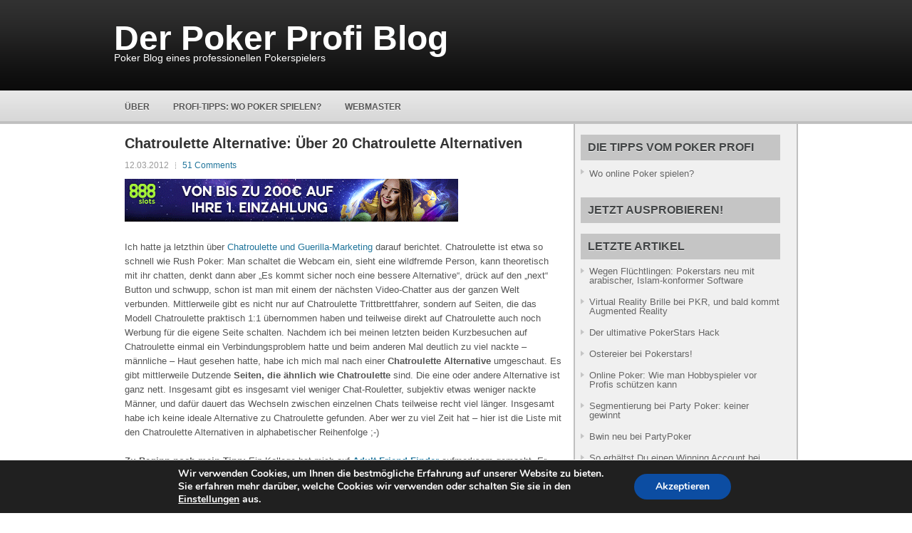

--- FILE ---
content_type: text/html; charset=UTF-8
request_url: https://www.derpokerprofi.com/poker-blog/chatroulette-alternativen/?replytocom=1273
body_size: 21916
content:
<!DOCTYPE html><html
xmlns="http://www.w3.org/1999/xhtml" lang="de"><head
profile="http://gmpg.org/xfn/11"><meta
http-equiv="Content-Type" content="text/html; charset=UTF-8" /><title>Chatroulette Alternative: Über 20 Chatroulette Alternativen | Der Poker Profi Blog</title><meta
name="viewport" content="width=device-width, initial-scale=1.0"/><link
rel="stylesheet" href="https://www.derpokerprofi.com/wp-content/themes/ModernStyle/lib/css/reset.css" type="text/css" media="screen, projection" /><link
rel="stylesheet" href="https://www.derpokerprofi.com/wp-content/themes/ModernStyle/lib/css/defaults.css" type="text/css" media="screen, projection" /> <!--[if lt IE 8]><link
rel="stylesheet" href="https://www.derpokerprofi.com/wp-content/themes/ModernStyle/lib/css/ie.css" type="text/css" media="screen, projection" /><![endif]--><link
rel="stylesheet" href="https://www.derpokerprofi.com/wp-content/themes/ModernStyle/style.css" type="text/css" media="screen, projection" /><link
rel='dns-prefetch' href='//s.w.org' /><link
rel="alternate" type="application/rss+xml" title="Der Poker Profi Blog &raquo; Chatroulette Alternative: Über 20 Chatroulette Alternativen Kommentar-Feed" href="https://www.derpokerprofi.com/poker-blog/chatroulette-alternativen/feed/" /> <script type="text/javascript">window._wpemojiSettings = {"baseUrl":"https:\/\/s.w.org\/images\/core\/emoji\/11\/72x72\/","ext":".png","svgUrl":"https:\/\/s.w.org\/images\/core\/emoji\/11\/svg\/","svgExt":".svg","source":{"concatemoji":"https:\/\/www.derpokerprofi.com\/wp-includes\/js\/wp-emoji-release.min.js?ver=4.9.26"}};
			!function(e,a,t){var n,r,o,i=a.createElement("canvas"),p=i.getContext&&i.getContext("2d");function s(e,t){var a=String.fromCharCode;p.clearRect(0,0,i.width,i.height),p.fillText(a.apply(this,e),0,0);e=i.toDataURL();return p.clearRect(0,0,i.width,i.height),p.fillText(a.apply(this,t),0,0),e===i.toDataURL()}function c(e){var t=a.createElement("script");t.src=e,t.defer=t.type="text/javascript",a.getElementsByTagName("head")[0].appendChild(t)}for(o=Array("flag","emoji"),t.supports={everything:!0,everythingExceptFlag:!0},r=0;r<o.length;r++)t.supports[o[r]]=function(e){if(!p||!p.fillText)return!1;switch(p.textBaseline="top",p.font="600 32px Arial",e){case"flag":return s([55356,56826,55356,56819],[55356,56826,8203,55356,56819])?!1:!s([55356,57332,56128,56423,56128,56418,56128,56421,56128,56430,56128,56423,56128,56447],[55356,57332,8203,56128,56423,8203,56128,56418,8203,56128,56421,8203,56128,56430,8203,56128,56423,8203,56128,56447]);case"emoji":return!s([55358,56760,9792,65039],[55358,56760,8203,9792,65039])}return!1}(o[r]),t.supports.everything=t.supports.everything&&t.supports[o[r]],"flag"!==o[r]&&(t.supports.everythingExceptFlag=t.supports.everythingExceptFlag&&t.supports[o[r]]);t.supports.everythingExceptFlag=t.supports.everythingExceptFlag&&!t.supports.flag,t.DOMReady=!1,t.readyCallback=function(){t.DOMReady=!0},t.supports.everything||(n=function(){t.readyCallback()},a.addEventListener?(a.addEventListener("DOMContentLoaded",n,!1),e.addEventListener("load",n,!1)):(e.attachEvent("onload",n),a.attachEvent("onreadystatechange",function(){"complete"===a.readyState&&t.readyCallback()})),(n=t.source||{}).concatemoji?c(n.concatemoji):n.wpemoji&&n.twemoji&&(c(n.twemoji),c(n.wpemoji)))}(window,document,window._wpemojiSettings);</script> <style type="text/css">img.wp-smiley,
img.emoji {
	display: inline !important;
	border: none !important;
	box-shadow: none !important;
	height: 1em !important;
	width: 1em !important;
	margin: 0 .07em !important;
	vertical-align: -0.1em !important;
	background: none !important;
	padding: 0 !important;
}</style><link
rel='stylesheet' id='yarppWidgetCss-css'  href='https://www.derpokerprofi.com/wp-content/plugins/yet-another-related-posts-plugin/style/widget.css?ver=4.9.26' type='text/css' media='all' /><link
rel='stylesheet' id='moove_gdpr_frontend-css'  href='https://www.derpokerprofi.com/wp-content/plugins/gdpr-cookie-compliance/dist/styles/gdpr-main.css?ver=4.3.2' type='text/css' media='all' /><style id='moove_gdpr_frontend-inline-css' type='text/css'>#moove_gdpr_cookie_modal,#moove_gdpr_cookie_info_bar,.gdpr_cookie_settings_shortcode_content{font-family:Nunito,sans-serif}#moove_gdpr_save_popup_settings_button{background-color:#373737;color:#fff}#moove_gdpr_save_popup_settings_button:hover{background-color:#000}#moove_gdpr_cookie_info_bar .moove-gdpr-info-bar-container .moove-gdpr-info-bar-content a.mgbutton,#moove_gdpr_cookie_info_bar .moove-gdpr-info-bar-container .moove-gdpr-info-bar-content button.mgbutton{background-color:#0C4DA2}#moove_gdpr_cookie_modal .moove-gdpr-modal-content .moove-gdpr-modal-footer-content .moove-gdpr-button-holder a.mgbutton,#moove_gdpr_cookie_modal .moove-gdpr-modal-content .moove-gdpr-modal-footer-content .moove-gdpr-button-holder button.mgbutton,.gdpr_cookie_settings_shortcode_content .gdpr-shr-button.button-green{background-color:#0C4DA2;border-color:#0C4DA2}#moove_gdpr_cookie_modal .moove-gdpr-modal-content .moove-gdpr-modal-footer-content .moove-gdpr-button-holder a.mgbutton:hover,#moove_gdpr_cookie_modal .moove-gdpr-modal-content .moove-gdpr-modal-footer-content .moove-gdpr-button-holder button.mgbutton:hover,.gdpr_cookie_settings_shortcode_content .gdpr-shr-button.button-green:hover{background-color:#fff;color:#0C4DA2}#moove_gdpr_cookie_modal .moove-gdpr-modal-content .moove-gdpr-modal-close i,#moove_gdpr_cookie_modal .moove-gdpr-modal-content .moove-gdpr-modal-close span.gdpr-icon{background-color:#0C4DA2;border:1px solid #0C4DA2}#moove_gdpr_cookie_modal .moove-gdpr-modal-content .moove-gdpr-modal-close i:hover,#moove_gdpr_cookie_modal .moove-gdpr-modal-content .moove-gdpr-modal-close span.gdpr-icon:hover,#moove_gdpr_cookie_info_bar span[data-href]>u.change-settings-button{color:#0C4DA2}#moove_gdpr_cookie_modal .moove-gdpr-modal-content .moove-gdpr-modal-left-content #moove-gdpr-menu li.menu-item-selected a span.gdpr-icon,#moove_gdpr_cookie_modal .moove-gdpr-modal-content .moove-gdpr-modal-left-content #moove-gdpr-menu li.menu-item-selected button span.gdpr-icon{color:inherit}#moove_gdpr_cookie_modal .moove-gdpr-modal-content .moove-gdpr-modal-left-content #moove-gdpr-menu li:hover a,#moove_gdpr_cookie_modal .moove-gdpr-modal-content .moove-gdpr-modal-left-content #moove-gdpr-menu li:hover button{color:#000}#moove_gdpr_cookie_modal .moove-gdpr-modal-content .moove-gdpr-modal-left-content #moove-gdpr-menu li a span.gdpr-icon,#moove_gdpr_cookie_modal .moove-gdpr-modal-content .moove-gdpr-modal-left-content #moove-gdpr-menu li button span.gdpr-icon{color:inherit}#moove_gdpr_cookie_modal .gdpr-acc-link{line-height:0;font-size:0;color:transparent;position:absolute}#moove_gdpr_cookie_modal .moove-gdpr-modal-content .moove-gdpr-modal-close:hover i,#moove_gdpr_cookie_modal .moove-gdpr-modal-content .moove-gdpr-modal-left-content #moove-gdpr-menu li a,#moove_gdpr_cookie_modal .moove-gdpr-modal-content .moove-gdpr-modal-left-content #moove-gdpr-menu li button,#moove_gdpr_cookie_modal .moove-gdpr-modal-content .moove-gdpr-modal-left-content #moove-gdpr-menu li button i,#moove_gdpr_cookie_modal .moove-gdpr-modal-content .moove-gdpr-modal-left-content #moove-gdpr-menu li a i,#moove_gdpr_cookie_modal .moove-gdpr-modal-content .moove-gdpr-tab-main .moove-gdpr-tab-main-content a:hover,#moove_gdpr_cookie_info_bar.moove-gdpr-dark-scheme .moove-gdpr-info-bar-container .moove-gdpr-info-bar-content a.mgbutton:hover,#moove_gdpr_cookie_info_bar.moove-gdpr-dark-scheme .moove-gdpr-info-bar-container .moove-gdpr-info-bar-content button.mgbutton:hover,#moove_gdpr_cookie_info_bar.moove-gdpr-dark-scheme .moove-gdpr-info-bar-container .moove-gdpr-info-bar-content a:hover,#moove_gdpr_cookie_info_bar.moove-gdpr-dark-scheme .moove-gdpr-info-bar-container .moove-gdpr-info-bar-content button:hover,#moove_gdpr_cookie_info_bar.moove-gdpr-dark-scheme .moove-gdpr-info-bar-container .moove-gdpr-info-bar-content span.change-settings-button:hover,#moove_gdpr_cookie_info_bar.moove-gdpr-dark-scheme .moove-gdpr-info-bar-container .moove-gdpr-info-bar-content u.change-settings-button:hover,#moove_gdpr_cookie_info_bar span[data-href]>u.change-settings-button{color:#0C4DA2}#moove_gdpr_cookie_modal .moove-gdpr-modal-content .moove-gdpr-modal-left-content #moove-gdpr-menu li.menu-item-selected a,#moove_gdpr_cookie_modal .moove-gdpr-modal-content .moove-gdpr-modal-left-content #moove-gdpr-menu li.menu-item-selected button{color:#000}#moove_gdpr_cookie_modal .moove-gdpr-modal-content .moove-gdpr-modal-left-content #moove-gdpr-menu li.menu-item-selected a i,#moove_gdpr_cookie_modal .moove-gdpr-modal-content .moove-gdpr-modal-left-content #moove-gdpr-menu li.menu-item-selected button i{color:#000}#moove_gdpr_cookie_modal.lity-hide{display:none}@font-face{font-family:moovegdpr;src:url(https://www.derpokerprofi.com/wp-content/plugins/gdpr-cookie-compliance/dist/fonts/moovegdpr.eot);src:url(https://www.derpokerprofi.com/wp-content/plugins/gdpr-cookie-compliance/dist/fonts/moovegdpr.eot#iefix) format('embedded-opentype'),url(https://www.derpokerprofi.com/wp-content/plugins/gdpr-cookie-compliance/dist/fonts/moovegdpr.ttf) format('truetype'),url(https://www.derpokerprofi.com/wp-content/plugins/gdpr-cookie-compliance/dist/fonts/moovegdpr.woff) format('woff'),url(https://www.derpokerprofi.com/wp-content/plugins/gdpr-cookie-compliance/dist/fonts/moovegdpr.svg#moovegdpr) format('svg');font-weight:normal;font-style:normal;font-display:swap}</style> <script type='text/javascript' src='https://www.derpokerprofi.com/wp-includes/js/jquery/jquery.js?ver=1.12.4'></script> <script type='text/javascript' src='https://www.derpokerprofi.com/wp-includes/js/jquery/jquery-migrate.min.js?ver=1.4.1'></script> <script type='text/javascript' src='https://www.derpokerprofi.com/wp-content/themes/ModernStyle/lib/js/superfish.js?ver=4.9.26'></script> <script type='text/javascript' src='https://www.derpokerprofi.com/wp-content/themes/ModernStyle/lib/js/jquery.mobilemenu.js?ver=4.9.26'></script> <link
rel='https://api.w.org/' href='https://www.derpokerprofi.com/wp-json/' /><link
rel="EditURI" type="application/rsd+xml" title="RSD" href="https://www.derpokerprofi.com/xmlrpc.php?rsd" /><link
rel="wlwmanifest" type="application/wlwmanifest+xml" href="https://www.derpokerprofi.com/wp-includes/wlwmanifest.xml" /><link
rel='prev' title='Varianz im Leben' href='https://www.derpokerprofi.com/poker-blog/varianz-im-leben/' /><link
rel='next' title='Zoom Poker von Stars &#8211; die Rush Poker Alternative' href='https://www.derpokerprofi.com/poker-blog/zoom-poker-stars-rush-alternative/' /><link
rel="canonical" href="https://www.derpokerprofi.com/poker-blog/chatroulette-alternativen/" /><link
rel='shortlink' href='https://www.derpokerprofi.com/?p=1015' /><meta
name='robots' content='noindex,follow' /><link
rel="alternate" type="application/json+oembed" href="https://www.derpokerprofi.com/wp-json/oembed/1.0/embed?url=https%3A%2F%2Fwww.derpokerprofi.com%2Fpoker-blog%2Fchatroulette-alternativen%2F" /><link
rel="alternate" type="text/xml+oembed" href="https://www.derpokerprofi.com/wp-json/oembed/1.0/embed?url=https%3A%2F%2Fwww.derpokerprofi.com%2Fpoker-blog%2Fchatroulette-alternativen%2F&#038;format=xml" /><meta
name="description" content="Wenn Chatroulette down ist, Du gesperrt bist oder etwas Neues probieren willst: Liste mit 20+ alternativen Videochat-Seiten (Nov 2013)" /><link
rel="shortcut icon" href="https://www.derpokerprofi.com/favicon.png" type="image/x-icon" /><link
rel="alternate" type="application/rss+xml" title="Der Poker Profi Blog RSS Feed" href="https://www.derpokerprofi.com/feed/" /><link
rel="pingback" href="https://www.derpokerprofi.com/xmlrpc.php" /></head><body
class="post-template-default single single-post postid-1015 single-format-standard">  <script async src="https://www.googletagmanager.com/gtag/js?id=G-SKE0W6RZDX"></script> <script>window.dataLayer = window.dataLayer || [];
  function gtag(){dataLayer.push(arguments);}
  gtag('js', new Date());
  gtag('config', 'G-SKE0W6RZDX');</script>  <script>(function(i,s,o,g,r,a,m){i['GoogleAnalyticsObject']=r;i[r]=i[r]||function(){
  (i[r].q=i[r].q||[]).push(arguments)},i[r].l=1*new Date();a=s.createElement(o),
  m=s.getElementsByTagName(o)[0];a.async=1;a.src=g;m.parentNode.insertBefore(a,m)
  })(window,document,'script','https://www.google-analytics.com/analytics.js','ga');
  ga('create', 'UA-122443-6', 'auto');
  ga('send', 'pageview');</script> <div
id="container"><div
id="header"><div
class="logo"><h1 class="site_title"><a
href="https://www.derpokerprofi.com">Der Poker Profi Blog</a></h1><h2 class="site_description">Poker Blog eines professionellen Pokerspielers</h2></div><div
class="header-right"><div
id="top-social-profiles"></div></div></div><div
class="clearfix"><div
class="menu-primary-container"><ul
id="menu-menu-1" class="menus menu-primary"><li
id="menu-item-2056" class="menu-item menu-item-type-post_type menu-item-object-page menu-item-2056"><a
href="https://www.derpokerprofi.com/about/">Über</a></li><li
id="menu-item-2058" class="menu-item menu-item-type-post_type menu-item-object-page menu-item-2058"><a
href="https://www.derpokerprofi.com/profi-tipps-pokerraeume/">Profi-Tipps: Wo Poker spielen?</a></li><li
id="menu-item-2059" class="menu-item menu-item-type-post_type menu-item-object-page menu-item-2059"><a
href="https://www.derpokerprofi.com/webmaster/">Webmaster</a></li></ul></div></div><div
id="main"><div
id="content"><div
class="post post-single clearfix post-1015 type-post status-publish format-standard hentry category-poker-blog tag-chathopper tag-chatroulette tag-videochat" id="post-1015"><h2 class="title">Chatroulette Alternative: Über 20 Chatroulette Alternativen</h2><div
class="postmeta-primary"> <span
class="meta_date">12.03.2012</span> &nbsp; <span
class="meta_comments"><a
href="https://www.derpokerprofi.com/poker-blog/chatroulette-alternativen/#comments">51 Comments</a></span></div><div
class="entry clearfix"> <a
href="https://www.derpokerprofi.com/wp-content/plugins/adrotate/adrotate-out.php?track=NjQsMiwwLGh0dHBzOi8vd3d3LmRlcnBva2VycHJvZmkuY29tL2xpbmtzLzg4OC1zbG90cw=" target="_blank" rel="nofollow"><img
src="https://www.derpokerprofi.com/wp-content/uploads/888-top-frau-slots.gif"></a><p></p><p>Ich hatte ja letzthin über <a
href="https://www.derpokerprofi.com/poker-blog/chat-roulette-und-poker/">Chatroulette und Guerilla-Marketing</a> darauf berichtet. Chatroulette ist etwa so schnell wie Rush Poker: Man schaltet die Webcam ein, sieht eine wildfremde Person, kann theoretisch mit ihr chatten, denkt dann aber „Es kommt sicher noch eine bessere Alternative“, drück auf den &#8222;next&#8220; Button und schwupp, schon ist man mit einem der nächsten Video-Chatter aus der ganzen Welt verbunden. Mittlerweile gibt es nicht nur auf Chatroulette Trittbrettfahrer, sondern auf Seiten, die das Modell Chatroulette praktisch 1:1 übernommen haben und teilweise direkt auf Chatroulette auch noch Werbung für die eigene Seite schalten. Nachdem ich bei meinen letzten beiden Kurzbesuchen auf Chatroulette einmal ein Verbindungsproblem hatte und beim anderen Mal deutlich zu viel nackte – männliche – Haut gesehen hatte, habe ich mich mal nach einer <strong>Chatroulette Alternative </strong>umgeschaut. Es gibt mittlerweile Dutzende <strong>Seiten, die ähnlich wie Chatroulette</strong> sind. Die eine oder andere Alternative ist ganz nett. Insgesamt gibt es insgesamt viel weniger Chat-Rouletter, subjektiv etwas weniger nackte Männer, und dafür dauert das Wechseln zwischen einzelnen Chats teilweise recht viel länger. Insgesamt habe ich keine ideale Alternative zu Chatroulette gefunden. Aber wer zu viel Zeit hat – hier ist die Liste mit den Chatroulette Alternativen in alphabetischer Reihenfolge ;-)<br
/> &nbsp;<br
/> <strong>Zu Beginn noch mein Tipp:</strong> Ein Kollege hat mich auf <strong><a
href="https://www.derpokerprofi.com/links/adultfriendfinder" rel="nofollow">Adult Friend Finder</a></strong> aufmerksam gemacht. Er nutzt seither nur noch diese Seite. Die Videochats waren ihm einfach zu mühsam: Es gibt so selten eine Frau zu sehen, dass es für ihn Zeitverschwendung ist. Adult Friend Finder ist nicht ganz das gleiche: Du musst Dich zuerst registrieren (kostenlos). Anschliessend kannst Du private Webcam-Übertragungen aus dem Schlafzimmer etc anschauen. Hört sich nach Fake an, ist es aber nicht. Es ist unglaublich, wie viele Frauen, Männer und Paare auch aus Deutschland sich dort für alle und bei allem zur Schau stellen: einfach mal ausprobieren, wenn Du keine Lust hast, ständig nur Männer zu sehen. Die Live-Kameras findest Du dann oben im Menü unter &#8222;Live-Action&#8220; -> &#8222;Live Mitglieder-Webcams&#8220;.<br
/> &nbsp;</p><center><a
href="https://www.derpokerprofi.com/wp-content/plugins/adrotate/adrotate-out.php?track=NDgsMSwwLGh0dHBzOi8vd3d3LmRlcnBva2VycHJvZmkuY29tL2xpbmtzL2ZyaWVuZHNjb3V0MjQ" target="_blank" rel="nofollow"><img
src="https://www.derpokerprofi.com/wp-content/uploads/2011/04/fs4.gif"></a></center><p>&nbsp;</p><h2>Chatroulette Alternative</h2><p></p><p><a
href="http://bazoocam.org/">Bazoocam.org</a> &#8211; Sehr grosse, aber französischsprachige Video Chat Seite. Wen das nicht stört (die Bedienung mit F9 = nächster Chat ist identisch wie beim Original), der findet in Bazoo eine valable Alternative zu Chatroulette, mit vielen Usern und deutlich weniger nackter Haut.</p><p><a
href="http://camstumble.com/">CamStumble</a> – Switchen zum nächsten Video-Chatpartner funktioniert sehr schnell. Etwas viel Werbung um das Video-Fenster, und für erweiterte Optionen (dazu gehört der Filter nach „mit Kamera“) muss man sich mit der E-Mailadresse anmelden: Nicht gut.</p><p>Chathopper – Die Seite ist langem offline (Stand 19.01.2013), schade eigentlich. Ich habe beim Betreiber nachgefragt, es sieht nicht so aus, als ob diese so schnell wieder online geht. Frühere Beschreibung: Man kann (freiwillig) noch Nickname, Land und „was ich gerade mache“ angeben. Nur eine Kameraeinstellung möglich, und es ist nicht möglich, nur nach Chatpartnern zu suchen, deren Kamera eingeschaltet ist, schade. Bewirbt die Seite aggressiv selbst in Foren, Blogs und auf Chatroulette selbst als Chatroulette-Alternative. Leider verspricht der Slogan „Anonymous Speed Chatting“ mehr, als gehalten wird: Chathopper ist deutlich langsamer beim Wechseln zum nächsten Video-Chatpartner als das Original, ich würde das eher „anonymous slow chatting“ nennen; nichts für einen Poker Mulittabling Reg wie mich ;-)</p><p>&nbsp;<br
/><center><a
href="https://www.derpokerprofi.com/wp-content/plugins/adrotate/adrotate-out.php?track=NjYsMSwwLGh0dHBzOi8vd3d3LmRlcnBva2VycHJvZmkuY29tL2xpbmtzL3ByaXZhdGVsaXZlY2Ftcy5kZQ=" target="_blank" rel="nofollow"><img
src="https://www.derpokerprofi.com/wp-content/uploads/plc.gif"></a></center><br
/> <a
href="http://www.chatpig.com/">Chatpig</a> – Nur wenige hundert User online. Einige der Chatter scheinen Fakes zu sein (Videos die einfach abgespielt werden) – wohl mit dem Ziel, die User länger an der Stange zu halten. Werbefinanziert und keine wirkliche Alternative zu Chatroulette.</p><p><a
href="http://www.facebuzz.com/de">FaceBuzz</a> – Mehrere hundert User online, was knapp ausreichend ist. Die deutsche Webseite ist grauenhaft übersetzt: „Aktuelle Forschung“ (gemeint ist: Suche neuen Chatpartner), „Sie sind an einen Ausländer angeschlossen“, „Diese Person hat Webcam nicht, Sie können mit ihr via Katze kommunizieren“, „In Erwartung des Videoflut des Webcam“ LOL.</p><p><a
href="http://lollichat.com/">LolliChat</a> – eine weitere brauchbare Ausweichsmöglichkeit zum Originial mit genügend Usern, fast gleich wie Chatroulette aufgebaut.</p><p>MoveYourCam – War eine brauchbare Alternative zu Chatroulette, sehr sehr ählich aufgebaut, ist aber mittlerweile offline.</p><p><a
href="http://omegle.com/">Omegle</a> – Hat mehrere Tausend User online. Leider gibt es keine Funktion, bei der man nur mit Personen mit Webcam verbunden wird. Zudem muss man wegen Werbung (Verweis auf die eigene Präsenz bei Facebook) regelmässig 3x klicken, um mit einem neuen Videochat-Partner verbunden zu werden. Das hat diese Seite aber nicht daran gehindert, mittlerweile (Stand März 2013) das Original punkto Anzahl Besucher pro Tag zu überholen. Deswegen sollte Omegle auf jeden Fall mal näher angeschaut werden &#8211; so viele Leute können nicht irren.</p><p><a
rel="nofollow" href="https://www.derpokerprofi.com/links/s-kiste"><br
/> <img
class="aligncenter size-full wp-image-1447" title="Jetzt abstimmen!" src="https://www.derpokerprofi.com/wp-content/uploads/2010/06/flirty.gif" alt="" width="468" height="60" /></a></p><p><a
href="http://ranchat.com/">RanChat</a> – Edit: Offenbar kommt man momentan nicht in diesen Videochat rein &#8211; vielleicht ist er für User aus Detuschland gesperrt. Koreanischer (und nicht chinesischer ;-) Chatroulette-Klon mit mehreren tausend Usern, die gleichzeitig online sind. Leider ist es etwas langsamer, und es ist wirklich alles auf Chinesisch, aber gerade deswegen ist das Chatten dort sehr spassig. Mit F8 klickt man sich zum nächsten User weiter. RanChat werde ich sicher nochmals besuchen.</p><p>Shuffle People – Ist leider auch offline (Stand 06.11.2013), respektive wird auf die Dating-Seite Zoosk umgeleitet. Ehemals ebenfalls mehrere tausend User online und mit der Option „Cam only“ eine gute Alternative zu Chatroulette, zumal der Anteil an nackten Männern (wohl auch dank dem „Report“-Button) deutlich geringer ist.</p><p><a
href="http://www.stickam.com/">Stickam</a> – Relativ „saubere“ Seite, die versucht, eine Community aufzubauen. Man muss sich aber nicht registrieren, um den Videochat nutzen zu können.<br
/> &nbsp;<br
/> &nbsp;</p><p
style="text-align: center; padding: 3mm; border: 2px dashed #21759B; background-color: #FFEEC9;"><strong>Hier noch mein Tipp:</strong><br
/> Auf der Seite <strong><a
href="https://www.derpokerprofi.com/links/adultfriendfinder" rel="nofollow">Adult Friend Finder</a></strong> kannst Du private Webcam-Übertragungen anschauen &#8211; oder selbst welche live veröffentlichen. Von der Qualität her ist das mit Abstand besser als die stundenlange Suche auf den oben aufgeführten Seiten, und mit einem kostenlosen Account kann man anderen zuschauen&#8230;</p><p>&nbsp;<br
/> &nbsp;<br
/><center><a
href="https://www.derpokerprofi.com/wp-content/plugins/adrotate/adrotate-out.php?track=NjcsMSwwLGh0dHBzOi8vd3d3LmRlcnBva2VycHJvZmkuY29tL2xpbmtzL2EtY29tbXVuaXR5" target="_blank" rel="nofollow"><img
src="https://www.derpokerprofi.com/wp-content/uploads/a-community.gif"></a></center></p><p>&nbsp;</p><h2>Aktuell keine Chatroulette Alternative</h2><p>Die folgenden Seiten waren bei meinem Test nur theoretische Alternativen zum Original Chatroulette – theoretisch deswegen, weil sie zu wenig bekannt sind und es keine User online gab.</p><p>Camjabber.com – Eine nett aufgemachte Seite mit einem Dutzend Usern online – zu wenig um Chatroulette zu betreiben.</p><p>CamSpam.com – Wäre eine gute Alternative zu Chatroulette, da es ebenfalls die Buttons „Cam required“ und „Auto reconnect“ sowie drei Channels (Sport, Flirt, Singles) gibt. Leider gibt es aber mehr Channels als Chatter…</p><p>CamToya.com – Nur wenige Dutzend User online, wäre aber ansonsten gut gemacht (mit Buttons Mann/Frau)</p><p>Chatduell.de – Gleiche Benutzeroberfläche wie Klicky, und gleich wenige User wie Klicky: Zero, Null, Nada.</p><p>Chattino.com – Praktisch ein Mirror von Chatroulette, mit dem Bonus dass man ankreuzen kann, ob man männlich/weiblich ist und ob man Männer, Frauen oder beides sucht. Ich kam aber nicht dazu, die Seite auszuprobieren weil …ich gerade einzige User war :O</p><p>Hey-People.com – Grafisch schön aufgemacht, mit Freundesliste und einer Blacklist (User sperren), ich habe aber wohl mangels Usern keinen Chat zustande gebracht.</p><p>HeyReddit.com – Schöner als das Original, aber so gut wie kein Mensch online.</p><p>Klicky.net – leider keine User online. Man könnte sein Bundesland angeben und ob man Männer oder Frauen sucht. Funktioniert ebenfalls ohne Registrierung.</p><p>Videoencounter.com – Futuristisches Design mit einigen Optionen. Hätte mir gefallen, aber jedes Mal, wenn ich auf Next klickte, kam wieder der gleiche Typ mit der Hand an seiner Hose ins Bild…</p><p>Zupyo.com – Fast identisch zum Original, aber nur eine Handvoll User, die online sind.</p><p>&nbsp;<br
/><center><a
href="https://www.derpokerprofi.com/wp-content/plugins/adrotate/adrotate-out.php?track=NjYsMSwwLGh0dHBzOi8vd3d3LmRlcnBva2VycHJvZmkuY29tL2xpbmtzL3ByaXZhdGVsaXZlY2Ftcy5kZQ=" target="_blank" rel="nofollow"><img
src="https://www.derpokerprofi.com/wp-content/uploads/plc.gif"></a></center><br
/> &nbsp;</p><h3>Chatroulette Bonus</h3><p>Du hast genug vom Chatten im Sekundentakt ? Dann habe ich Dir hier noch zwei Webseiten gefunden:</p><ul><li><a
href="http://www.chatroulettemap.com/">Chatroulette Map</a> Eine Karte mit Bildern aus Chatroulette. Schau, wer in Deiner Umgebung bereits auf Chatroulette online war und dabei fotografiert wurde</li><li><a
href="http://bestofchatroulette.com/">Best of Chatroulette</a>: Tausende Fotos von Chatroulette-Usern. Schau Dir die besten Fotos an, indem Du oben auf die entsprechende Kategorie (Brüste, Sexy, Frauen, nur für 18 Jahre und älter etc) klickst</li></ul><p>Und noch ein weiterer Tipp, wenn Du noch nicht genug hast: Schau Dir mal die Links auf dieser <strong><a
title="Umfangreiche Liste mit Links zu Webcam und Chat-Seiten" href="https://www.derpokerprofi.com/about/liste-camchat-videochat/">Liste zu Camchat, Videochat und Chatroulette-Seiten</a></strong> an. Dort findest Du über 200 verschiedene Seiten. Die Liste wurde mir netterweise von Klaus zur Verfügung gestellt.<br
/> &nbsp;</p><p
style="text-align: center; padding: 3mm; border: 2px dotted #FF0000; background-color: #FFFDA3;"><strong>Gratis Zugriff auf private Kameras:</strong><br
/> Hier kannst <strong><a
href="https://www.derpokerprofi.com/links/adultfriendfinder" rel="nofollow">Paaren zusehen, die sich live und privat mit der Webcam filmen</a></strong>. Mit der kostenlosen Anmeldung kannst Du jeweils ein Webcam-Fenster geöffnet halten, eine kostenpflichtige Mitgliedschaft ist also nicht notwendig.</p><p>&nbsp;</p><h2>Die Top 8 der besten Chatroulette Alternativen</h2><p>Update vom 15.09.2012: Ich lasse ja Google Analytics auf diesem Poker Blog laufen. Dadurch sehe ich, von welcher Seite aus die Besucher meinen Blog &#8222;für immer&#8220; verlassen. Das hat mich auf die Idee gebracht, die Daten zu nutzen um zu messen, welches die beste <strong>Chatroulette Alternative</strong> ist. Videochats, bei denen 50% der Besucher nicht mehr zurückkehren, sind also viel besser als Chatroulette-Klone, bei denen 95% der Besucher wieder auf diese Chatroulette Liste zurückkehren. Ich denke, dass es objektiv kein besserers Kriterium als dieses gibt, zu messen, welches die <strong>beste Alternative zu Chatroulette</strong> ist.<br
/> Ich möchte euch diese Liste nicht vorenthalten. In Klammer habe ich angegeben, wie gut die Platzierung bei der letzten Aktualisierung (mit den Daten von Januar bis April 2011) ist. Die Rangliste entspricht der Video-Chat Seiten stammt aus den Werten von August/September 2012. Aufgeführt sind Seiten wo mindestens 20% der Besucher &#8222;abgesprungen&#8220; ist &#8211; je höher dieser Anteil, umso besser.</p><p><strong>Rang und Alternative</strong></p><p>1. <a
href="http://www.camvoice.com/">Camvoice</a> (-)<br
/> 2. <a
href="http://www.chatpig.com">Chatpig</a> (1.)<br
/> 3. <a
href="http://chatrandom.com/">Chatrandom</a> (-)<br
/> 4. <a
href="http://omegle.com">Omegle</a> (4.)<br
/> 5. <a
href="http://bazoocam.org">Bazoocam</a> (3.)<br
/> 6. <a
href="http://www.camstumble.com">Camstumble</a> (9.)<br
/> 7. <a
href="http://www.facebuzz.com">Facebuzz</a> (7.)<br
/> 8. <a
href="http://lollichat.com">Lollichat</a> (6.)<br
/> &nbsp;</p><h3>Kennst Du eine Alternative zu Chatroulette?</h3><p>Eine weitere, aktuelle Liste mit etwa 25 Video Chat Seiten <a
href="http://www.randomchats.net/">habe ich hier gefunden</a> (auf Englisch) . Und wenn ich eine Seite bei meiner Suche übersehen habe – melde sie mir doch jetzt gleich mit einem Kommentar!<br
/> &nbsp;</p><h3>Mehr Erfolg bei Video-Chats</h3><p>Lade hier meinen kostenlosen Ratgeber herunter, wie Du bei Video Chats mehr Erfolg haben wirst: <strong><a
href="https://www.derpokerprofi.com/wp-content/uploads/Videochat-Tipps.pdf">kostenloser Download PDF-Ratgeber</a></strong>.<br
/> &nbsp;<br
/><center><a
href="https://www.derpokerprofi.com/wp-content/plugins/adrotate/adrotate-out.php?track=NCwxLDAsaHR0cHM6Ly93d3cuZGVycG9rZXJwcm9maS5jb20vbGlua3MvbmV1" target="_blank" rel="nofollow"><img
src="https://www.derpokerprofi.com/wp-content/uploads/2011/01/flirtcafe4.jpg"></a></center><br
/> &nbsp;</p> <a
href="https://www.derpokerprofi.com/wp-content/plugins/adrotate/adrotate-out.php?track=NjUsMiwwLGh0dHBzOi8vd3d3LmRlcnBva2VycHJvZmkuY29tL2xpbmtzLzg4OC1wb2tlcg=" target="_blank" rel="nofollow"><img
src="https://www.derpokerprofi.com/wp-content/uploads/888-top-article-gratis.gif"></a><p></p><span
style="font-size: x-small;"><br/><br/><br/><br/>Poker Tags: chatroulette, chatroulette alternative, chatroulette alternativen, chatroulett, chatroulette alternative ab 18, chatroulette deutsch, chatpig, chatroulette ab 18, chatroulette com, chatroulet</span><div
class='yarpp-related'><p
style="margin-top: 38px;"><span
style="font-size: x-small;">Auch interessant:</p> <span
style="font-size: x-small;">&bull;&#32;&#32;<a
href="https://www.derpokerprofi.com/poker-blog/chatroulette-down/" rel="bookmark" title="Chatroulette down">Chatroulette down </a></span><br/> <span
style="font-size: x-small;">&bull;&#32;&#32;<a
href="https://www.derpokerprofi.com/poker-blog/double-or-nothing-pokerstars-fifty50/" rel="bookmark" title="Double or Nothing: PokerStars wechselt zu Fifty50; Alternativen">Double or Nothing: PokerStars wechselt zu Fifty50; Alternativen </a></span><br/> <span
style="font-size: x-small;">&bull;&#32;&#32;<a
href="https://www.derpokerprofi.com/poker-blog/rush-poker-alternative/" rel="bookmark" title="Rush Poker Alternative gefunden!">Rush Poker Alternative gefunden! </a></span><br/> <span
style="font-size: x-small;">&bull;&#32;&#32;<a
href="https://www.derpokerprofi.com/poker-blog/tower-alternativen-netzwerk/" rel="bookmark" title="Tower Poker wechselt Netzwerk &#8211; Alternativen">Tower Poker wechselt Netzwerk &#8211; Alternativen </a></span><br/> <span
style="font-size: x-small;">&bull;&#32;&#32;<a
href="https://www.derpokerprofi.com/poker-blog/bonus-codes-bwin-alternativen/" rel="bookmark" title="Keine neuen Bonus Codes für BWIN in Sicht – Alternativen">Keine neuen Bonus Codes für BWIN in Sicht – Alternativen </a></span><br/> <br/></div></div><div
class="postmeta-secondary"><span
class="meta_tags"><a
href="https://www.derpokerprofi.com/tag/chathopper/" rel="tag">Chathopper</a>, <a
href="https://www.derpokerprofi.com/tag/chatroulette/" rel="tag">Chatroulette</a>, <a
href="https://www.derpokerprofi.com/tag/videochat/" rel="tag">Videochat</a></span></div></div><div
id="comments"><h3 id="comments-title">51 Responses to <em>Chatroulette Alternative: Über 20 Chatroulette Alternativen</em></h3><ol
class="commentlist"><li
class="comment even thread-even depth-1" id="comment-658"><div
id="div-comment-658" class="comment-body"><div
class="comment-author vcard"><cite
class="fn">Klaro</cite> <span
class="says">sagt:</span></div><div
class="comment-meta commentmetadata"><a
href="https://www.derpokerprofi.com/poker-blog/chatroulette-alternativen/#comment-658"> 12.06.2010 um 13:13 Uhr</a></div><p>Hallo !</p><p>Ich kenne ein chatroulette mit 2 millionen monatlichen Anwendern : bazoocam.org</p><p>tchuss !</p><div
class="reply"><a
rel='nofollow' class='comment-reply-link' href='https://www.derpokerprofi.com/poker-blog/chatroulette-alternativen/?replytocom=658#respond' onclick='return addComment.moveForm( "div-comment-658", "658", "respond", "1015" )' aria-label='Antworte auf Klaro'>Antworten</a></div></div></li><li
class="comment byuser comment-author-derpokerprofi bypostauthor odd alt thread-odd thread-alt depth-1" id="comment-659"><div
id="div-comment-659" class="comment-body"><div
class="comment-author vcard"><cite
class="fn">Der Poker Profi</cite> <span
class="says">sagt:</span></div><div
class="comment-meta commentmetadata"><a
href="https://www.derpokerprofi.com/poker-blog/chatroulette-alternativen/#comment-659"> 12.06.2010 um 13:51 Uhr</a></div><p>Wow, super vielen Dank, Bazoocam kannte ich noch nicht! Ich hab diese französischsprachige Seite oben zu den empfohlenen Alternativen aufgenommen, danke!</p><div
class="reply"><a
rel='nofollow' class='comment-reply-link' href='https://www.derpokerprofi.com/poker-blog/chatroulette-alternativen/?replytocom=659#respond' onclick='return addComment.moveForm( "div-comment-659", "659", "respond", "1015" )' aria-label='Antworte auf Der Poker Profi'>Antworten</a></div></div></li><li
class="comment even thread-even depth-1 parent" id="comment-697"><div
id="div-comment-697" class="comment-body"><div
class="comment-author vcard"><cite
class="fn">danym</cite> <span
class="says">sagt:</span></div><div
class="comment-meta commentmetadata"><a
href="https://www.derpokerprofi.com/poker-blog/chatroulette-alternativen/#comment-697"> 25.06.2010 um 00:58 Uhr</a></div><p>Hallo, ganz neue Seite ab Donnerstag 24.6.2010</p><p>chatroulettechannel.com</p><div
class="reply"><a
rel='nofollow' class='comment-reply-link' href='https://www.derpokerprofi.com/poker-blog/chatroulette-alternativen/?replytocom=697#respond' onclick='return addComment.moveForm( "div-comment-697", "697", "respond", "1015" )' aria-label='Antworte auf danym'>Antworten</a></div></div><ul
class="children"><li
class="comment byuser comment-author-derpokerprofi bypostauthor odd alt depth-2" id="comment-698"><div
id="div-comment-698" class="comment-body"><div
class="comment-author vcard"><cite
class="fn">Der Poker Profi</cite> <span
class="says">sagt:</span></div><div
class="comment-meta commentmetadata"><a
href="https://www.derpokerprofi.com/poker-blog/chatroulette-alternativen/#comment-698"> 25.06.2010 um 09:36 Uhr</a></div><p>Super danke. Allerdings wäre es sicher vorteilhaft, wenn ihr die Seite zumindest fertig übersetzen würdet, bevor ihr sie live schaltet. Und kann es sein dass die Kamera bei euch nur in einer Auflösung filmt, wie ich sie von der Aufsteck-Kamera fürs erste Farbdisplay-Handy von Ericsson, dem T68i, kenne? :O</p><div
class="reply"><a
rel='nofollow' class='comment-reply-link' href='https://www.derpokerprofi.com/poker-blog/chatroulette-alternativen/?replytocom=698#respond' onclick='return addComment.moveForm( "div-comment-698", "698", "respond", "1015" )' aria-label='Antworte auf Der Poker Profi'>Antworten</a></div></div></li></ul></li><li
class="comment even thread-odd thread-alt depth-1 parent" id="comment-699"><div
id="div-comment-699" class="comment-body"><div
class="comment-author vcard"><cite
class="fn">manni111</cite> <span
class="says">sagt:</span></div><div
class="comment-meta commentmetadata"><a
href="https://www.derpokerprofi.com/poker-blog/chatroulette-alternativen/#comment-699"> 25.06.2010 um 16:26 Uhr</a></div><p>Es gibt jetzt sogar noch ein ganz anderes Prinzip.<br
/> callcenterprofi.de<br
/> Wird aber wohl nicht so erfolgreich werden wie Chatroulette.</p><div
class="reply"><a
rel='nofollow' class='comment-reply-link' href='https://www.derpokerprofi.com/poker-blog/chatroulette-alternativen/?replytocom=699#respond' onclick='return addComment.moveForm( "div-comment-699", "699", "respond", "1015" )' aria-label='Antworte auf manni111'>Antworten</a></div></div><ul
class="children"><li
class="comment byuser comment-author-derpokerprofi bypostauthor odd alt depth-2" id="comment-700"><div
id="div-comment-700" class="comment-body"><div
class="comment-author vcard"><cite
class="fn">Der Poker Profi</cite> <span
class="says">sagt:</span></div><div
class="comment-meta commentmetadata"><a
href="https://www.derpokerprofi.com/poker-blog/chatroulette-alternativen/#comment-700"> 25.06.2010 um 18:34 Uhr</a></div><p>Naja wenn das fliegt, dann wird immerhin die durchschnittliche Gesprächsdauer bei Phoneroulette deutlich länger sein als ein Videochat bei Chatroulette dauert :o</p><div
class="reply"><a
rel='nofollow' class='comment-reply-link' href='https://www.derpokerprofi.com/poker-blog/chatroulette-alternativen/?replytocom=700#respond' onclick='return addComment.moveForm( "div-comment-700", "700", "respond", "1015" )' aria-label='Antworte auf Der Poker Profi'>Antworten</a></div></div></li></ul></li><li
class="comment even thread-even depth-1 parent" id="comment-721"><div
id="div-comment-721" class="comment-body"><div
class="comment-author vcard"><cite
class="fn">Palm</cite> <span
class="says">sagt:</span></div><div
class="comment-meta commentmetadata"><a
href="https://www.derpokerprofi.com/poker-blog/chatroulette-alternativen/#comment-721"> 16.07.2010 um 09:48 Uhr</a></div><p>Ich habe noch eine Seite gefunden: camspiel.com</p><div
class="reply"><a
rel='nofollow' class='comment-reply-link' href='https://www.derpokerprofi.com/poker-blog/chatroulette-alternativen/?replytocom=721#respond' onclick='return addComment.moveForm( "div-comment-721", "721", "respond", "1015" )' aria-label='Antworte auf Palm'>Antworten</a></div></div><ul
class="children"><li
class="comment byuser comment-author-derpokerprofi bypostauthor odd alt depth-2" id="comment-722"><div
id="div-comment-722" class="comment-body"><div
class="comment-author vcard"><cite
class="fn">Der Poker Profi</cite> <span
class="says">sagt:</span></div><div
class="comment-meta commentmetadata"><a
href="https://www.derpokerprofi.com/poker-blog/chatroulette-alternativen/#comment-722"> 16.07.2010 um 13:27 Uhr</a></div><p>Danke Palm, das sieht mir aber leider wieder nach einer Seite aus, die keine User hat und deswegen keine Alternative zu Chatroulette ist. Nicht gerade ermutigend ist auch diese Aussage auf der Webseite: &#8222;Wir versuchen Dich mit einem neuen Partner zu verbinden, das kann 35 Sekunde dauern.&#8220;; in der Zeit hat man bei ChatRoulete mindestens fünf Chatpartner gesehen (und weggeklickt).</p><div
class="reply"><a
rel='nofollow' class='comment-reply-link' href='https://www.derpokerprofi.com/poker-blog/chatroulette-alternativen/?replytocom=722#respond' onclick='return addComment.moveForm( "div-comment-722", "722", "respond", "1015" )' aria-label='Antworte auf Der Poker Profi'>Antworten</a></div></div></li></ul></li><li
class="comment even thread-odd thread-alt depth-1 parent" id="comment-727"><div
id="div-comment-727" class="comment-body"><div
class="comment-author vcard"><cite
class="fn">Michi</cite> <span
class="says">sagt:</span></div><div
class="comment-meta commentmetadata"><a
href="https://www.derpokerprofi.com/poker-blog/chatroulette-alternativen/#comment-727"> 19.07.2010 um 11:43 Uhr</a></div><p>Hallo,<br
/> RanChat ist keine chinesische, sondern eine koreanische Seite, die auch komplett auf koreanisch gehalten ist.</p><p>VG<br
/> Michi</p><div
class="reply"><a
rel='nofollow' class='comment-reply-link' href='https://www.derpokerprofi.com/poker-blog/chatroulette-alternativen/?replytocom=727#respond' onclick='return addComment.moveForm( "div-comment-727", "727", "respond", "1015" )' aria-label='Antworte auf Michi'>Antworten</a></div></div><ul
class="children"><li
class="comment byuser comment-author-derpokerprofi bypostauthor odd alt depth-2" id="comment-728"><div
id="div-comment-728" class="comment-body"><div
class="comment-author vcard"><cite
class="fn">Der Poker Profi</cite> <span
class="says">sagt:</span></div><div
class="comment-meta commentmetadata"><a
href="https://www.derpokerprofi.com/poker-blog/chatroulette-alternativen/#comment-728"> 19.07.2010 um 14:36 Uhr</a></div><p>Danke Michi, das wusste ich nicht (kenne mich mit den Schriftzeichen nicht aus ;-)</p><div
class="reply"><a
rel='nofollow' class='comment-reply-link' href='https://www.derpokerprofi.com/poker-blog/chatroulette-alternativen/?replytocom=728#respond' onclick='return addComment.moveForm( "div-comment-728", "728", "respond", "1015" )' aria-label='Antworte auf Der Poker Profi'>Antworten</a></div></div></li></ul></li><li
class="comment even thread-even depth-1 parent" id="comment-738"><div
id="div-comment-738" class="comment-body"><div
class="comment-author vcard"><cite
class="fn">Klaus</cite> <span
class="says">sagt:</span></div><div
class="comment-meta commentmetadata"><a
href="https://www.derpokerprofi.com/poker-blog/chatroulette-alternativen/#comment-738"> 27.07.2010 um 12:53 Uhr</a></div><p>Danke für die artikel , Alternative zu Chatroulette. habe immer gesucht bin nicht sicher welche ist besser..aber flirtenvz habe ein paar nette leute kennen gelernt, verbindet im Sekundentakt fremde Leute vor ihren Webcams, habe auch sehr lustige Leute im Chat von Flirtenvz.de treffen wie „Katze Felix“.</p><div
class="reply"><a
rel='nofollow' class='comment-reply-link' href='https://www.derpokerprofi.com/poker-blog/chatroulette-alternativen/?replytocom=738#respond' onclick='return addComment.moveForm( "div-comment-738", "738", "respond", "1015" )' aria-label='Antworte auf Klaus'>Antworten</a></div></div><ul
class="children"><li
class="comment byuser comment-author-derpokerprofi bypostauthor odd alt depth-2" id="comment-739"><div
id="div-comment-739" class="comment-body"><div
class="comment-author vcard"><cite
class="fn">Der Poker Profi</cite> <span
class="says">sagt:</span></div><div
class="comment-meta commentmetadata"><a
href="https://www.derpokerprofi.com/poker-blog/chatroulette-alternativen/#comment-739"> 27.07.2010 um 20:19 Uhr</a></div><p>Danke Klaus &#8211; ist allerdings wieder so Trittbrettfahrer-Kopie, auf der ich beim Testen der einzige User war&#8230;</p><div
class="reply"><a
rel='nofollow' class='comment-reply-link' href='https://www.derpokerprofi.com/poker-blog/chatroulette-alternativen/?replytocom=739#respond' onclick='return addComment.moveForm( "div-comment-739", "739", "respond", "1015" )' aria-label='Antworte auf Der Poker Profi'>Antworten</a></div></div></li></ul></li><li
class="comment even thread-odd thread-alt depth-1 parent" id="comment-763"><div
id="div-comment-763" class="comment-body"><div
class="comment-author vcard"><cite
class="fn">seven</cite> <span
class="says">sagt:</span></div><div
class="comment-meta commentmetadata"><a
href="https://www.derpokerprofi.com/poker-blog/chatroulette-alternativen/#comment-763"> 15.08.2010 um 10:45 Uhr</a></div><p>Dieses neue Chat Portal gibt es auch noch: vidchat.cc</p><p>Liebe Grüße!</p><div
class="reply"><a
rel='nofollow' class='comment-reply-link' href='https://www.derpokerprofi.com/poker-blog/chatroulette-alternativen/?replytocom=763#respond' onclick='return addComment.moveForm( "div-comment-763", "763", "respond", "1015" )' aria-label='Antworte auf seven'>Antworten</a></div></div><ul
class="children"><li
class="comment byuser comment-author-derpokerprofi bypostauthor odd alt depth-2" id="comment-764"><div
id="div-comment-764" class="comment-body"><div
class="comment-author vcard"><cite
class="fn">Der Poker Profi</cite> <span
class="says">sagt:</span></div><div
class="comment-meta commentmetadata"><a
href="https://www.derpokerprofi.com/poker-blog/chatroulette-alternativen/#comment-764"> 15.08.2010 um 16:28 Uhr</a></div><p>Ja super, wieder eine Seite, bei der nicht einmal die Kamera-Funktion funktioniert.</p><p>&gt;&gt; Wenn einer von euch eine gute Chat-Roulette Alternative kennt, bitte hier und jetzt einen Kommentar schreiben, danke! :-)</p><div
class="reply"><a
rel='nofollow' class='comment-reply-link' href='https://www.derpokerprofi.com/poker-blog/chatroulette-alternativen/?replytocom=764#respond' onclick='return addComment.moveForm( "div-comment-764", "764", "respond", "1015" )' aria-label='Antworte auf Der Poker Profi'>Antworten</a></div></div></li></ul></li><li
class="comment even thread-even depth-1" id="comment-802"><div
id="div-comment-802" class="comment-body"><div
class="comment-author vcard"><cite
class="fn">Werner</cite> <span
class="says">sagt:</span></div><div
class="comment-meta commentmetadata"><a
href="https://www.derpokerprofi.com/poker-blog/chatroulette-alternativen/#comment-802"> 12.09.2010 um 14:12 Uhr</a></div><p>@ranchat</p><p>Wie kann denn bei einer koreanischen Seite alles auf chinesisch sein?</p><p>Es ist alles auf koreanisch.</p><p>Danke für die ganzen Seiten!</p><div
class="reply"><a
rel='nofollow' class='comment-reply-link' href='https://www.derpokerprofi.com/poker-blog/chatroulette-alternativen/?replytocom=802#respond' onclick='return addComment.moveForm( "div-comment-802", "802", "respond", "1015" )' aria-label='Antworte auf Werner'>Antworten</a></div></div></li><li
class="comment odd alt thread-odd thread-alt depth-1 parent" id="comment-842"><div
id="div-comment-842" class="comment-body"><div
class="comment-author vcard"><cite
class="fn">Ben</cite> <span
class="says">sagt:</span></div><div
class="comment-meta commentmetadata"><a
href="https://www.derpokerprofi.com/poker-blog/chatroulette-alternativen/#comment-842"> 22.09.2010 um 18:44 Uhr</a></div><p>Ich hab mal bei tipitty.com reingeschaut. Ist ne spanische Seite. Recht viele User, einfach zu bedienen (auch wenn man kein Spanisch kann).</p><div
class="reply"><a
rel='nofollow' class='comment-reply-link' href='https://www.derpokerprofi.com/poker-blog/chatroulette-alternativen/?replytocom=842#respond' onclick='return addComment.moveForm( "div-comment-842", "842", "respond", "1015" )' aria-label='Antworte auf Ben'>Antworten</a></div></div><ul
class="children"><li
class="comment byuser comment-author-derpokerprofi bypostauthor even depth-2" id="comment-845"><div
id="div-comment-845" class="comment-body"><div
class="comment-author vcard"><cite
class="fn">Der Poker Profi</cite> <span
class="says">sagt:</span></div><div
class="comment-meta commentmetadata"><a
href="https://www.derpokerprofi.com/poker-blog/chatroulette-alternativen/#comment-845"> 23.09.2010 um 00:53 Uhr</a></div><p>Danke Ben, ein super Tipp!<br
/> Wenn ich es richtig verstanden habe, sollte man mindestens 21 Jahre alt sein. Und die Seite Tipitty verfügt über einen Adult-Filter &#8211; den es auch braucht! Der hat auch recht gut funktioniert, er ist zumindest sehr oft angesprungen&#8230; Hab ihn dann ausgeschaltet und in dem kurzen Test sogar zwei sehr nette Frauen (oder Teile von ihnen) gesehen.<br
/> Und User hat es auch mehr als genug online -> ist auf alle Fälle ein Versuch wert, auch ohne Spanisch-Kenntnisse!</p><div
class="reply"><a
rel='nofollow' class='comment-reply-link' href='https://www.derpokerprofi.com/poker-blog/chatroulette-alternativen/?replytocom=845#respond' onclick='return addComment.moveForm( "div-comment-845", "845", "respond", "1015" )' aria-label='Antworte auf Der Poker Profi'>Antworten</a></div></div></li></ul></li><li
class="comment odd alt thread-even depth-1 parent" id="comment-866"><div
id="div-comment-866" class="comment-body"><div
class="comment-author vcard"><cite
class="fn">Nikon2k</cite> <span
class="says">sagt:</span></div><div
class="comment-meta commentmetadata"><a
href="https://www.derpokerprofi.com/poker-blog/chatroulette-alternativen/#comment-866"> 05.10.2010 um 14:49 Uhr</a></div><p>Chatroulette ist ja mal voll daneben lol ..ich mein das ding ist voll porn :)</p><p>Wer in 3D chatten will , in nem anständigen chat &#8211; kommt zu whoareu.de.</p><div
class="reply"><a
rel='nofollow' class='comment-reply-link' href='https://www.derpokerprofi.com/poker-blog/chatroulette-alternativen/?replytocom=866#respond' onclick='return addComment.moveForm( "div-comment-866", "866", "respond", "1015" )' aria-label='Antworte auf Nikon2k'>Antworten</a></div></div><ul
class="children"><li
class="comment byuser comment-author-derpokerprofi bypostauthor even depth-2" id="comment-867"><div
id="div-comment-867" class="comment-body"><div
class="comment-author vcard"><cite
class="fn">Der Poker Profi</cite> <span
class="says">sagt:</span></div><div
class="comment-meta commentmetadata"><a
href="https://www.derpokerprofi.com/poker-blog/chatroulette-alternativen/#comment-867"> 05.10.2010 um 18:42 Uhr</a></div><p>Sorry, aber ehrlich gesagt sieht das Teil schlechter aus als Second Life vor 6 Jahren&#8230;</p><div
class="reply"><a
rel='nofollow' class='comment-reply-link' href='https://www.derpokerprofi.com/poker-blog/chatroulette-alternativen/?replytocom=867#respond' onclick='return addComment.moveForm( "div-comment-867", "867", "respond", "1015" )' aria-label='Antworte auf Der Poker Profi'>Antworten</a></div></div></li></ul></li><li
class="comment odd alt thread-odd thread-alt depth-1" id="comment-876"><div
id="div-comment-876" class="comment-body"><div
class="comment-author vcard"><cite
class="fn">Ulfus</cite> <span
class="says">sagt:</span></div><div
class="comment-meta commentmetadata"><a
href="https://www.derpokerprofi.com/poker-blog/chatroulette-alternativen/#comment-876"> 09.10.2010 um 08:01 Uhr</a></div><p>whoareu.de ist eins von den dingen, die keiner braucht<br
/> lLider geht chatroulette seit der neuen version bei mir nicht mehr. Hat immer so viel spass gemacht, die ganzen wichser zu verarschen.</p><div
class="reply"><a
rel='nofollow' class='comment-reply-link' href='https://www.derpokerprofi.com/poker-blog/chatroulette-alternativen/?replytocom=876#respond' onclick='return addComment.moveForm( "div-comment-876", "876", "respond", "1015" )' aria-label='Antworte auf Ulfus'>Antworten</a></div></div></li><li
class="comment even thread-even depth-1 parent" id="comment-887"><div
id="div-comment-887" class="comment-body"><div
class="comment-author vcard"><cite
class="fn">meetAcam</cite> <span
class="says">sagt:</span></div><div
class="comment-meta commentmetadata"><a
href="https://www.derpokerprofi.com/poker-blog/chatroulette-alternativen/#comment-887"> 15.10.2010 um 10:10 Uhr</a></div><p>Guten Tag,</p><p>meetAcam.de ist eine neue Plattform &#8211; eine echte Chatroulette Alternative.<br
/> Allerdings mit vielen Zusattzfunktionen, die ab 1.000 Nutzer freigeschalten werden!</p><div
class="reply"><a
rel='nofollow' class='comment-reply-link' href='https://www.derpokerprofi.com/poker-blog/chatroulette-alternativen/?replytocom=887#respond' onclick='return addComment.moveForm( "div-comment-887", "887", "respond", "1015" )' aria-label='Antworte auf meetAcam'>Antworten</a></div></div><ul
class="children"><li
class="comment byuser comment-author-derpokerprofi bypostauthor odd alt depth-2" id="comment-890"><div
id="div-comment-890" class="comment-body"><div
class="comment-author vcard"><cite
class="fn">Der Poker Profi</cite> <span
class="says">sagt:</span></div><div
class="comment-meta commentmetadata"><a
href="https://www.derpokerprofi.com/poker-blog/chatroulette-alternativen/#comment-890"> 15.10.2010 um 14:17 Uhr</a></div><p>Danke &#8211; mal wieder eine unbrauchbare Kopie des Originals, da keine User online sind :(<br
/> Und geht es nur mir so, dass ich plötzlich einen Eierkopf habe? Ist das ein Bug oder ein Feature? ;-)</p><div
class="reply"><a
rel='nofollow' class='comment-reply-link' href='https://www.derpokerprofi.com/poker-blog/chatroulette-alternativen/?replytocom=890#respond' onclick='return addComment.moveForm( "div-comment-890", "890", "respond", "1015" )' aria-label='Antworte auf Der Poker Profi'>Antworten</a></div></div></li></ul></li><li
class="comment even thread-odd thread-alt depth-1 parent" id="comment-888"><div
id="div-comment-888" class="comment-body"><div
class="comment-author vcard"><cite
class="fn">Joe</cite> <span
class="says">sagt:</span></div><div
class="comment-meta commentmetadata"><a
href="https://www.derpokerprofi.com/poker-blog/chatroulette-alternativen/#comment-888"> 15.10.2010 um 15:10 Uhr</a></div><p>Eine Alternative die es schon seit einigen Monaten gibt ist Chatroulette am Telefon: chatpartner-roulette.de Da benötigt man nur ein Handy/Telefon und alles ist auf deutsch.</p><div
class="reply"><a
rel='nofollow' class='comment-reply-link' href='https://www.derpokerprofi.com/poker-blog/chatroulette-alternativen/?replytocom=888#respond' onclick='return addComment.moveForm( "div-comment-888", "888", "respond", "1015" )' aria-label='Antworte auf Joe'>Antworten</a></div></div><ul
class="children"><li
class="comment byuser comment-author-derpokerprofi bypostauthor odd alt depth-2" id="comment-891"><div
id="div-comment-891" class="comment-body"><div
class="comment-author vcard"><cite
class="fn">Der Poker Profi</cite> <span
class="says">sagt:</span></div><div
class="comment-meta commentmetadata"><a
href="https://www.derpokerprofi.com/poker-blog/chatroulette-alternativen/#comment-891"> 15.10.2010 um 15:40 Uhr</a></div><p>Tönt interessant, und da wird sicher nicht so schnell weitergeklickt, weil man die Person ja nicht sieht, sondern nur hört. Hat jemand dazu Erfahrungen zu berichten?</p><div
class="reply"><a
rel='nofollow' class='comment-reply-link' href='https://www.derpokerprofi.com/poker-blog/chatroulette-alternativen/?replytocom=891#respond' onclick='return addComment.moveForm( "div-comment-891", "891", "respond", "1015" )' aria-label='Antworte auf Der Poker Profi'>Antworten</a></div></div></li></ul></li><li
class="comment even thread-even depth-1 parent" id="comment-889"><div
id="div-comment-889" class="comment-body"><div
class="comment-author vcard"><cite
class="fn">ydd</cite> <span
class="says">sagt:</span></div><div
class="comment-meta commentmetadata"><a
href="https://www.derpokerprofi.com/poker-blog/chatroulette-alternativen/#comment-889"> 15.10.2010 um 16:50 Uhr</a></div><p>sifonr.de</p><p>instant chaträume, unbegrenzte teilnehmeranzahl, peer-to-peer file sharing, flv streaming und ohne anmeldung.</p><div
class="reply"><a
rel='nofollow' class='comment-reply-link' href='https://www.derpokerprofi.com/poker-blog/chatroulette-alternativen/?replytocom=889#respond' onclick='return addComment.moveForm( "div-comment-889", "889", "respond", "1015" )' aria-label='Antworte auf ydd'>Antworten</a></div></div><ul
class="children"><li
class="comment byuser comment-author-derpokerprofi bypostauthor odd alt depth-2" id="comment-892"><div
id="div-comment-892" class="comment-body"><div
class="comment-author vcard"><cite
class="fn">Der Poker Profi</cite> <span
class="says">sagt:</span></div><div
class="comment-meta commentmetadata"><a
href="https://www.derpokerprofi.com/poker-blog/chatroulette-alternativen/#comment-892"> 15.10.2010 um 18:23 Uhr</a></div><p>Hm, ähnlich wie Skype aber im Webbrowser, allerdings muss man Leute finden, die dann auch teilnehmen, also nicht wirklich vergleichbar mit den anderen Chaträumen hier.</p><div
class="reply"><a
rel='nofollow' class='comment-reply-link' href='https://www.derpokerprofi.com/poker-blog/chatroulette-alternativen/?replytocom=892#respond' onclick='return addComment.moveForm( "div-comment-892", "892", "respond", "1015" )' aria-label='Antworte auf Der Poker Profi'>Antworten</a></div></div></li></ul></li><li
class="comment even thread-odd thread-alt depth-1" id="comment-943"><div
id="div-comment-943" class="comment-body"><div
class="comment-author vcard"><cite
class="fn">Efe</cite> <span
class="says">sagt:</span></div><div
class="comment-meta commentmetadata"><a
href="https://www.derpokerprofi.com/poker-blog/chatroulette-alternativen/#comment-943"> 11.11.2010 um 15:49 Uhr</a></div><p>Eine kostenlose, deutsche Alternative für Chatroulette ist chatpartner-roulette.de Nach dem gleichen Zufallsprinzip kann man mit wildfremden Leuten in ganz Deutschland chatten und flirten. Man benötigt nur ein Telefon bzw. Handy. Der Frauenanteil ist definitv höher als bei Chatroulette :-D</p><div
class="reply"><a
rel='nofollow' class='comment-reply-link' href='https://www.derpokerprofi.com/poker-blog/chatroulette-alternativen/?replytocom=943#respond' onclick='return addComment.moveForm( "div-comment-943", "943", "respond", "1015" )' aria-label='Antworte auf Efe'>Antworten</a></div></div></li><li
class="comment odd alt thread-even depth-1 parent" id="comment-1025"><div
id="div-comment-1025" class="comment-body"><div
class="comment-author vcard"><cite
class="fn">mazou</cite> <span
class="says">sagt:</span></div><div
class="comment-meta commentmetadata"><a
href="https://www.derpokerprofi.com/poker-blog/chatroulette-alternativen/#comment-1025"> 26.12.2010 um 11:05 Uhr</a></div><p>ich habe da mal ein paar alternativen ausprobiert und muss sagen, dass es absolut NULL alternativen gibt!</p><p>&#8211; bei manchen seiten ist die besucherzahl an einer hand abzählbar<br
/> &#8211; manche seiten haben einen schwanzquote von gegen 90%</p><p>die einzige halbwegs brauchbare alterative dachte ich bei chathopper gefunden zu haben aber die seite stürzt erstens sehr oft ab (kann aber auch an meinem laptop liegen) und ausserdem sind wohl gegen 80% der frauen fakes. ich konnte dort zumindest noch nie mit einer frau sprechen und meistens klicken sie nach genau 12 sekunden weg.</p><p>deshalb, chatroulette oder gar nichts! fertig</p><div
class="reply"><a
rel='nofollow' class='comment-reply-link' href='https://www.derpokerprofi.com/poker-blog/chatroulette-alternativen/?replytocom=1025#respond' onclick='return addComment.moveForm( "div-comment-1025", "1025", "respond", "1015" )' aria-label='Antworte auf mazou'>Antworten</a></div></div><ul
class="children"><li
class="comment byuser comment-author-derpokerprofi bypostauthor even depth-2" id="comment-1026"><div
id="div-comment-1026" class="comment-body"><div
class="comment-author vcard"><cite
class="fn">Der Poker Profi</cite> <span
class="says">sagt:</span></div><div
class="comment-meta commentmetadata"><a
href="https://www.derpokerprofi.com/poker-blog/chatroulette-alternativen/#comment-1026"> 26.12.2010 um 14:30 Uhr</a></div><p>Danke Mazou für Deinen Kommentar.<br
/> Ja, die meisten sind einfach Trittbrettfahrer von Chatroulette, die aber über nicht genügend Besucher verfügen, um daraus ein ähnliches Erlebnis wie beim Original zu machen.<br
/> Wenn Du unten im Beitrag &#8222;Die besten Chatroulette Alternativen&#8220; anschaust, dann siehst Du eine Bestenliste, bei der die Besucher meines Blogs selbst abgestimmt haben &#8211; indem Sie nicht mehr zu meinem Poker Blog zurückkehrten. Dort sind Chatipig, Chathopper und Bazoocam die Top 3 Videochat-Seiten.</p><div
class="reply"><a
rel='nofollow' class='comment-reply-link' href='https://www.derpokerprofi.com/poker-blog/chatroulette-alternativen/?replytocom=1026#respond' onclick='return addComment.moveForm( "div-comment-1026", "1026", "respond", "1015" )' aria-label='Antworte auf Der Poker Profi'>Antworten</a></div></div></li></ul></li><li
class="comment odd alt thread-odd thread-alt depth-1 parent" id="comment-1057"><div
id="div-comment-1057" class="comment-body"><div
class="comment-author vcard"><cite
class="fn">robertgayyy</cite> <span
class="says">sagt:</span></div><div
class="comment-meta commentmetadata"><a
href="https://www.derpokerprofi.com/poker-blog/chatroulette-alternativen/#comment-1057"> 08.01.2011 um 15:34 Uhr</a></div><p>manroulette.com ist eine seite für gays/schwule ;)</p><div
class="reply"><a
rel='nofollow' class='comment-reply-link' href='https://www.derpokerprofi.com/poker-blog/chatroulette-alternativen/?replytocom=1057#respond' onclick='return addComment.moveForm( "div-comment-1057", "1057", "respond", "1015" )' aria-label='Antworte auf robertgayyy'>Antworten</a></div></div><ul
class="children"><li
class="comment byuser comment-author-derpokerprofi bypostauthor even depth-2" id="comment-1059"><div
id="div-comment-1059" class="comment-body"><div
class="comment-author vcard"><cite
class="fn">Der Poker Profi</cite> <span
class="says">sagt:</span></div><div
class="comment-meta commentmetadata"><a
href="https://www.derpokerprofi.com/poker-blog/chatroulette-alternativen/#comment-1059"> 08.01.2011 um 22:25 Uhr</a></div><p>Ich kann damit zwar überhaupt nichts anfangen, muss aber sagen: Hut ab, cooler Domain Name und sicher eine Videochat-Nische, in der viel Potenzial liegt!</p><div
class="reply"><a
rel='nofollow' class='comment-reply-link' href='https://www.derpokerprofi.com/poker-blog/chatroulette-alternativen/?replytocom=1059#respond' onclick='return addComment.moveForm( "div-comment-1059", "1059", "respond", "1015" )' aria-label='Antworte auf Der Poker Profi'>Antworten</a></div></div></li></ul></li><li
class="comment odd alt thread-even depth-1 parent" id="comment-1095"><div
id="div-comment-1095" class="comment-body"><div
class="comment-author vcard"><cite
class="fn">ikke</cite> <span
class="says">sagt:</span></div><div
class="comment-meta commentmetadata"><a
href="https://www.derpokerprofi.com/poker-blog/chatroulette-alternativen/#comment-1095"> 20.01.2011 um 12:03 Uhr</a></div><p>mein fazit&#8230;.viele fakes, auch auf den beliebtesten seiten, ich hab mir mal die mühe gemacht und  mit nem glas rotwein bei zb Bazoocam<br
/> abzuhängen&#8230;..nach einiger zeit hab ich mir plötzlich selbst zugeprostet&#8230;&#8230;&#8230;d.h. es werden &#8222;schanppschüsse&#8220; gemacht die dann wieder &#8222;gesendet&#8220; werden, so entsthet der eindruck das &#8222;viel&#8220; los ist.<br
/> bei chathopper dagegen laufen viele fakes von jungen mädels, die dann &#8222;plötzlich&#8220; weg sind und die sich ebenfalls wiederholen,&#8230;.letztlich echt sind ´nur männer die gucken oder ihren schwanz zeigen&#8230;&#8230;..ole</p><div
class="reply"><a
rel='nofollow' class='comment-reply-link' href='https://www.derpokerprofi.com/poker-blog/chatroulette-alternativen/?replytocom=1095#respond' onclick='return addComment.moveForm( "div-comment-1095", "1095", "respond", "1015" )' aria-label='Antworte auf ikke'>Antworten</a></div></div><ul
class="children"><li
class="comment byuser comment-author-derpokerprofi bypostauthor even depth-2" id="comment-1097"><div
id="div-comment-1097" class="comment-body"><div
class="comment-author vcard"><cite
class="fn">Der Poker Profi</cite> <span
class="says">sagt:</span></div><div
class="comment-meta commentmetadata"><a
href="https://www.derpokerprofi.com/poker-blog/chatroulette-alternativen/#comment-1097"> 20.01.2011 um 13:14 Uhr</a></div><p>Krass Ikke, das wusste ich nicht mit den Fakes bei Bazoocam. Wenn sie schon faken wollen, dann sollten sie es wenigstens geschickt machen und z.B. die aufgenommenen Videos nur den Personen zeigen, die von einer anderen IP aus auf Bazoocam zugreifen. So würden die Fakes wenigstens nicht so einfach entdeckt werden.</p><div
class="reply"><a
rel='nofollow' class='comment-reply-link' href='https://www.derpokerprofi.com/poker-blog/chatroulette-alternativen/?replytocom=1097#respond' onclick='return addComment.moveForm( "div-comment-1097", "1097", "respond", "1015" )' aria-label='Antworte auf Der Poker Profi'>Antworten</a></div></div></li></ul></li><li
class="comment odd alt thread-odd thread-alt depth-1 parent" id="comment-1103"><div
id="div-comment-1103" class="comment-body"><div
class="comment-author vcard"><cite
class="fn">lupuserythe</cite> <span
class="says">sagt:</span></div><div
class="comment-meta commentmetadata"><a
href="https://www.derpokerprofi.com/poker-blog/chatroulette-alternativen/#comment-1103"> 22.01.2011 um 13:48 Uhr</a></div><p>hallo,ich habe versucht bei ranchat rein zu kommen schaffe das aber nicht kannst du mir helfen und mir denn weg sagen was ich eingeben muss<br
/> gruß jens</p><div
class="reply"><a
rel='nofollow' class='comment-reply-link' href='https://www.derpokerprofi.com/poker-blog/chatroulette-alternativen/?replytocom=1103#respond' onclick='return addComment.moveForm( "div-comment-1103", "1103", "respond", "1015" )' aria-label='Antworte auf lupuserythe'>Antworten</a></div></div><ul
class="children"><li
class="comment even depth-2 parent" id="comment-1270"><div
id="div-comment-1270" class="comment-body"><div
class="comment-author vcard"><cite
class="fn">Chatter123</cite> <span
class="says">sagt:</span></div><div
class="comment-meta commentmetadata"><a
href="https://www.derpokerprofi.com/poker-blog/chatroulette-alternativen/#comment-1270"> 09.02.2011 um 23:35 Uhr</a></div><p>^^ das würde mich auch interessieren, komme bei ranchat nie rein!? wie funktioniert das?</p><div
class="reply"><a
rel='nofollow' class='comment-reply-link' href='https://www.derpokerprofi.com/poker-blog/chatroulette-alternativen/?replytocom=1270#respond' onclick='return addComment.moveForm( "div-comment-1270", "1270", "respond", "1015" )' aria-label='Antworte auf Chatter123'>Antworten</a></div></div><ul
class="children"><li
class="comment byuser comment-author-derpokerprofi bypostauthor odd alt depth-3" id="comment-1271"><div
id="div-comment-1271" class="comment-body"><div
class="comment-author vcard"><cite
class="fn">Der Poker Profi</cite> <span
class="says">sagt:</span></div><div
class="comment-meta commentmetadata"><a
href="https://www.derpokerprofi.com/poker-blog/chatroulette-alternativen/#comment-1271"> 10.02.2011 um 08:00 Uhr</a></div><p>Hm ich komm auch nicht mehr rein bei Ranchat; vllt blockieren die mittlerweile Besucher aus Europa? Ich vermerk es mal oben in der Liste.</p><div
class="reply"><a
rel='nofollow' class='comment-reply-link' href='https://www.derpokerprofi.com/poker-blog/chatroulette-alternativen/?replytocom=1271#respond' onclick='return addComment.moveForm( "div-comment-1271", "1271", "respond", "1015" )' aria-label='Antworte auf Der Poker Profi'>Antworten</a></div></div></li></ul></li></ul></li><li
class="comment even thread-even depth-1 parent" id="comment-1156"><div
id="div-comment-1156" class="comment-body"><div
class="comment-author vcard"><cite
class="fn">chatroulette</cite> <span
class="says">sagt:</span></div><div
class="comment-meta commentmetadata"><a
href="https://www.derpokerprofi.com/poker-blog/chatroulette-alternativen/#comment-1156"> 31.01.2011 um 07:14 Uhr</a></div><p>Es gibt eine andere Alternative CR, befinden sich in:<br
/> quierochat.com/chatroulette/?de</p><div
class="reply"><a
rel='nofollow' class='comment-reply-link' href='https://www.derpokerprofi.com/poker-blog/chatroulette-alternativen/?replytocom=1156#respond' onclick='return addComment.moveForm( "div-comment-1156", "1156", "respond", "1015" )' aria-label='Antworte auf chatroulette'>Antworten</a></div></div><ul
class="children"><li
class="comment byuser comment-author-derpokerprofi bypostauthor odd alt depth-2" id="comment-1157"><div
id="div-comment-1157" class="comment-body"><div
class="comment-author vcard"><cite
class="fn">Der Poker Profi</cite> <span
class="says">sagt:</span></div><div
class="comment-meta commentmetadata"><a
href="https://www.derpokerprofi.com/poker-blog/chatroulette-alternativen/#comment-1157"> 01.02.2011 um 10:33 Uhr</a></div><p>Ja danke, ist sehr schön gemacht, aber die wenigen User die ich vorhin sah waren alle männlich, was ich ganz klar erkannt habe, aber nicht an deren Gesichtern :(<br
/> Die trugen maximal Unterhosen&#8230;</p><div
class="reply"><a
rel='nofollow' class='comment-reply-link' href='https://www.derpokerprofi.com/poker-blog/chatroulette-alternativen/?replytocom=1157#respond' onclick='return addComment.moveForm( "div-comment-1157", "1157", "respond", "1015" )' aria-label='Antworte auf Der Poker Profi'>Antworten</a></div></div></li></ul></li><li
class="comment even thread-odd thread-alt depth-1" id="comment-1273"><div
id="div-comment-1273" class="comment-body"><div
class="comment-author vcard"><cite
class="fn">mathias</cite> <span
class="says">sagt:</span></div><div
class="comment-meta commentmetadata"><a
href="https://www.derpokerprofi.com/poker-blog/chatroulette-alternativen/#comment-1273"> 10.02.2011 um 18:28 Uhr</a></div><p>gucke einfach bei facebook ,  das gibts nen bandoochat und und nen peopleroulette ,  ziemlich normale leute nicht so wie auf den anderen seiten</p><p>lg mathias</p><div
class="reply"><a
rel='nofollow' class='comment-reply-link' href='https://www.derpokerprofi.com/poker-blog/chatroulette-alternativen/?replytocom=1273#respond' onclick='return addComment.moveForm( "div-comment-1273", "1273", "respond", "1015" )' aria-label='Antworte auf mathias'>Antworten</a></div></div></li><li
class="comment odd alt thread-even depth-1" id="comment-1328"><div
id="div-comment-1328" class="comment-body"><div
class="comment-author vcard"><cite
class="fn">nutsonly</cite> <span
class="says">sagt:</span></div><div
class="comment-meta commentmetadata"><a
href="https://www.derpokerprofi.com/poker-blog/chatroulette-alternativen/#comment-1328"> 03.03.2011 um 15:51 Uhr</a></div><p>letztens hab ich über diese Seite hier chathopper &#8222;wiederentdeckt&#8220; und siehe da, es tut sich noch was: unter games.chathopper kann man jetz mit seinen Gegenübern (falls man einen willigen findet. vorsicht doppeldeutig) nette kleine Spielchen spielen. Die steuerung funktioniert dabei über gesten, die man vor der webcam macht. is so ähnlich wie bei der kamerasteuerung von der playstation und macht echt laune, wenn andere mitspielt</p><div
class="reply"><a
rel='nofollow' class='comment-reply-link' href='https://www.derpokerprofi.com/poker-blog/chatroulette-alternativen/?replytocom=1328#respond' onclick='return addComment.moveForm( "div-comment-1328", "1328", "respond", "1015" )' aria-label='Antworte auf nutsonly'>Antworten</a></div></div></li><li
class="comment even thread-odd thread-alt depth-1" id="comment-1395"><div
id="div-comment-1395" class="comment-body"><div
class="comment-author vcard"><cite
class="fn">klaus</cite> <span
class="says">sagt:</span></div><div
class="comment-meta commentmetadata"><a
href="https://www.derpokerprofi.com/poker-blog/chatroulette-alternativen/#comment-1395"> 17.04.2011 um 21:33 Uhr</a></div><p>habe über 100 chatrouletteseiten<br
/> kann dir bookmarks über yahoo senden</p><div
class="reply"><a
rel='nofollow' class='comment-reply-link' href='https://www.derpokerprofi.com/poker-blog/chatroulette-alternativen/?replytocom=1395#respond' onclick='return addComment.moveForm( "div-comment-1395", "1395", "respond", "1015" )' aria-label='Antworte auf klaus'>Antworten</a></div></div></li><li
class="comment byuser comment-author-derpokerprofi bypostauthor odd alt thread-even depth-1" id="comment-1411"><div
id="div-comment-1411" class="comment-body"><div
class="comment-author vcard"><cite
class="fn">Der Poker Profi</cite> <span
class="says">sagt:</span></div><div
class="comment-meta commentmetadata"><a
href="https://www.derpokerprofi.com/poker-blog/chatroulette-alternativen/#comment-1411"> 29.04.2011 um 20:58 Uhr</a></div><p>Danke Klaus &#8211; ich werde die Liste in Kürze aktualisieren, danke für Deine Chatroulette-Links!</p><div
class="reply"><a
rel='nofollow' class='comment-reply-link' href='https://www.derpokerprofi.com/poker-blog/chatroulette-alternativen/?replytocom=1411#respond' onclick='return addComment.moveForm( "div-comment-1411", "1411", "respond", "1015" )' aria-label='Antworte auf Der Poker Profi'>Antworten</a></div></div></li><li
class="comment even thread-odd thread-alt depth-1 parent" id="comment-1413"><div
id="div-comment-1413" class="comment-body"><div
class="comment-author vcard"><cite
class="fn">basti</cite> <span
class="says">sagt:</span></div><div
class="comment-meta commentmetadata"><a
href="https://www.derpokerprofi.com/poker-blog/chatroulette-alternativen/#comment-1413"> 02.05.2011 um 12:55 Uhr</a></div><p>Also da kann ich euch nur facetimer.net empfehlen, eine Webcam Community. Die Seite wird demnächst Online gehen. Bei facetimer.net muss man sich anmelden (was den Vorteil hat das die ganzen Spinner wie in Chatroulette schonmal nicht dabei sein werden, zusätzlich wird es auch ein Bewertungssystem geben was dem ganzen auch noch vorbeugt). Zusätzlich hat man die Möglichkeit sein eigenes Profil anzulegen, Bilder oder Videos hochzuladen. Man kann sich jetzt schonmal anmelden und bekommt dann Bescheid wann es Seite Online geht (wird die nächsten Wochen der Fall sein). Es gibt dann coole Aktionen und Gewinnspiele&#8230; wird es super Sache! Einfach mal anschaunen</p><div
class="reply"><a
rel='nofollow' class='comment-reply-link' href='https://www.derpokerprofi.com/poker-blog/chatroulette-alternativen/?replytocom=1413#respond' onclick='return addComment.moveForm( "div-comment-1413", "1413", "respond", "1015" )' aria-label='Antworte auf basti'>Antworten</a></div></div><ul
class="children"><li
class="comment byuser comment-author-derpokerprofi bypostauthor odd alt depth-2" id="comment-1414"><div
id="div-comment-1414" class="comment-body"><div
class="comment-author vcard"><cite
class="fn">Der Poker Profi</cite> <span
class="says">sagt:</span></div><div
class="comment-meta commentmetadata"><a
href="https://www.derpokerprofi.com/poker-blog/chatroulette-alternativen/#comment-1414"> 02.05.2011 um 12:56 Uhr</a></div><p>Na dann mal viel Glück. Ihr kommt ja reichlich spät mit dieser Kopie. Viel Erfolg dennoch!</p><div
class="reply"><a
rel='nofollow' class='comment-reply-link' href='https://www.derpokerprofi.com/poker-blog/chatroulette-alternativen/?replytocom=1414#respond' onclick='return addComment.moveForm( "div-comment-1414", "1414", "respond", "1015" )' aria-label='Antworte auf Der Poker Profi'>Antworten</a></div></div></li></ul></li><li
class="comment even thread-even depth-1" id="comment-1427"><div
id="div-comment-1427" class="comment-body"><div
class="comment-author vcard"><cite
class="fn">Silvia</cite> <span
class="says">sagt:</span></div><div
class="comment-meta commentmetadata"><a
href="https://www.derpokerprofi.com/poker-blog/chatroulette-alternativen/#comment-1427"> 13.05.2011 um 14:37 Uhr</a></div><p>Es gibt eine deutsche Chatroulette Variante die sehr interessant ist, außerdem chatten kann man auch online Spiele spielen und Videos anschauen.<br
/> Zudem finde ich super, das fast ausschließlich deutsche User diesen Chat nutzen. Mir persönlich macht es mehr Spaß als auf Chatroulette selbst: <a
href="http://www.chatbuzzy.com/" rel="nofollow">http://www.chatbuzzy.com/</a></p><p>Gruß Silvia</p><div
class="reply"><a
rel='nofollow' class='comment-reply-link' href='https://www.derpokerprofi.com/poker-blog/chatroulette-alternativen/?replytocom=1427#respond' onclick='return addComment.moveForm( "div-comment-1427", "1427", "respond", "1015" )' aria-label='Antworte auf Silvia'>Antworten</a></div></div></li><li
class="comment byuser comment-author-derpokerprofi bypostauthor odd alt thread-odd thread-alt depth-1 parent" id="comment-1429"><div
id="div-comment-1429" class="comment-body"><div
class="comment-author vcard"><cite
class="fn">Der Poker Profi</cite> <span
class="says">sagt:</span></div><div
class="comment-meta commentmetadata"><a
href="https://www.derpokerprofi.com/poker-blog/chatroulette-alternativen/#comment-1429"> 13.05.2011 um 20:49 Uhr</a></div><p>Danke für den Hinweis Silvia &#8211; was du in Deiner Werbung aber nicht sagst ist, dass nur wenige User online sind. Heute Freitag Abend waren es nur 84, nicht gerade viel :(</p><div
class="reply"><a
rel='nofollow' class='comment-reply-link' href='https://www.derpokerprofi.com/poker-blog/chatroulette-alternativen/?replytocom=1429#respond' onclick='return addComment.moveForm( "div-comment-1429", "1429", "respond", "1015" )' aria-label='Antworte auf Der Poker Profi'>Antworten</a></div></div><ul
class="children"><li
class="comment even depth-2" id="comment-1430"><div
id="div-comment-1430" class="comment-body"><div
class="comment-author vcard"><cite
class="fn">Silvia</cite> <span
class="says">sagt:</span></div><div
class="comment-meta commentmetadata"><a
href="https://www.derpokerprofi.com/poker-blog/chatroulette-alternativen/#comment-1430"> 13.05.2011 um 21:47 Uhr</a></div><p>Hallo Poker</p><p>Chatbuzzy ist erst 2 Monate alt und wird am Tag schon sehr gut besucht, ich hab auch schon über 250 Leute online gesehen, aktuell sind über 160 online, kommt auf die Uhrzeit drauf an, je später es wird desto mehr Leute sind online, auch Chatroulette hat mal klein angefangen oder ?</p><p>Gruß Silvia</p><div
class="reply"><a
rel='nofollow' class='comment-reply-link' href='https://www.derpokerprofi.com/poker-blog/chatroulette-alternativen/?replytocom=1430#respond' onclick='return addComment.moveForm( "div-comment-1430", "1430", "respond", "1015" )' aria-label='Antworte auf Silvia'>Antworten</a></div></div></li></ul></li><li
class="comment byuser comment-author-derpokerprofi bypostauthor odd alt thread-even depth-1 parent" id="comment-1442"><div
id="div-comment-1442" class="comment-body"><div
class="comment-author vcard"><cite
class="fn">Der Poker Profi</cite> <span
class="says">sagt:</span></div><div
class="comment-meta commentmetadata"><a
href="https://www.derpokerprofi.com/poker-blog/chatroulette-alternativen/#comment-1442"> 02.06.2011 um 12:46 Uhr</a></div><p>Ich habe vom User Klaus noch eine sehr sehr lange Link-Liste erhalten, für alle die, die mit den Verweisen oben schon durch sind: <a
href="https://www.derpokerprofi.com/about/liste-camchat-videochat/" rel="nofollow">https://www.derpokerprofi.com/about/liste-camchat-videochat/</a></p><div
class="reply"><a
rel='nofollow' class='comment-reply-link' href='https://www.derpokerprofi.com/poker-blog/chatroulette-alternativen/?replytocom=1442#respond' onclick='return addComment.moveForm( "div-comment-1442", "1442", "respond", "1015" )' aria-label='Antworte auf Der Poker Profi'>Antworten</a></div></div><ul
class="children"><li
class="comment even depth-2" id="comment-1445"><div
id="div-comment-1445" class="comment-body"><div
class="comment-author vcard"><cite
class="fn">Silvia</cite> <span
class="says">sagt:</span></div><div
class="comment-meta commentmetadata"><a
href="https://www.derpokerprofi.com/poker-blog/chatroulette-alternativen/#comment-1445"> 06.06.2011 um 12:45 Uhr</a></div><p>Super Camchat liste sehr Interessant !</p><p>Danke Poker</p><p>Gruß Silvia</p><div
class="reply"><a
rel='nofollow' class='comment-reply-link' href='https://www.derpokerprofi.com/poker-blog/chatroulette-alternativen/?replytocom=1445#respond' onclick='return addComment.moveForm( "div-comment-1445", "1445", "respond", "1015" )' aria-label='Antworte auf Silvia'>Antworten</a></div></div></li></ul></li><li
class="comment odd alt thread-odd thread-alt depth-1" id="comment-1835"><div
id="div-comment-1835" class="comment-body"><div
class="comment-author vcard"><cite
class="fn">Rod</cite> <span
class="says">sagt:</span></div><div
class="comment-meta commentmetadata"><a
href="https://www.derpokerprofi.com/poker-blog/chatroulette-alternativen/#comment-1835"> 07.06.2012 um 16:07 Uhr</a></div><p>Noch ein paar Hinweise zu ranchat. Man kommt schon rein, muss sich aber erst mal mit ID und Passwort anmelden. Anmeldung ist etwas tricky, da die Useroberflaeche auf koreanisch gehalten ist. Man beneotigt eine ID ein Passwort und eine Emailadresse. Wenn man sich mal erfolgreich angemeldet hat (try&amp;error, da koreanisch) hat man dann aber die Moeglichkeit auf die englische Variante umzusteigen, was spaeter keine Probleme mehr bereitet.</p><p>Viel Spass beim ausprobieren.</p><div
class="reply"><a
rel='nofollow' class='comment-reply-link' href='https://www.derpokerprofi.com/poker-blog/chatroulette-alternativen/?replytocom=1835#respond' onclick='return addComment.moveForm( "div-comment-1835", "1835", "respond", "1015" )' aria-label='Antworte auf Rod'>Antworten</a></div></div></li><li
class="comment even thread-even depth-1" id="comment-2390"><div
id="div-comment-2390" class="comment-body"><div
class="comment-author vcard"><cite
class="fn">Assdin</cite> <span
class="says">sagt:</span></div><div
class="comment-meta commentmetadata"><a
href="https://www.derpokerprofi.com/poker-blog/chatroulette-alternativen/#comment-2390"> 22.06.2013 um 13:28 Uhr</a></div><p>Omegle ist echt cool, finde jedoch mir geistern da noch etwas zu viele Männer rum. Ansonsten natürlich das Original, da gibt es keine Alternative, die zu 100% mithalten kann. Ein paar coole Seiten sind hier jedoch noch gelistet.</p><div
class="reply"><a
rel='nofollow' class='comment-reply-link' href='https://www.derpokerprofi.com/poker-blog/chatroulette-alternativen/?replytocom=2390#respond' onclick='return addComment.moveForm( "div-comment-2390", "2390", "respond", "1015" )' aria-label='Antworte auf Assdin'>Antworten</a></div></div></li></ol></div><div
id="respond" class="comment-respond"><h3 id="reply-title" class="comment-reply-title">Schreibe einen Kommentar zu <a
href="#comment-1273">mathias</a> <small><a
rel="nofollow" id="cancel-comment-reply-link" href="/poker-blog/chatroulette-alternativen/#respond">Antworten abbrechen</a></small></h3><form
action="https://www.derpokerprofi.com/wp-comments-post.php" method="post" id="commentform" class="comment-form"><p
class="comment-notes"><span
id="email-notes">Deine E-Mail-Adresse wird nicht veröffentlicht.</span> Erforderliche Felder sind mit <span
class="required">*</span> markiert</p><p
class="comment-form-comment"><label
for="comment">Kommentar</label><textarea id="comment" name="comment" cols="45" rows="8" maxlength="65525" required="required"></textarea></p><p
class="comment-form-author"><label
for="author">Name <span
class="required">*</span></label> <input
id="author" name="author" type="text" value="" size="30" maxlength="245" required='required' /></p><p
class="comment-form-email"><label
for="email">E-Mail <span
class="required">*</span></label> <input
id="email" name="email" type="text" value="" size="30" maxlength="100" aria-describedby="email-notes" required='required' /></p><p
class="comment-form-url"><label
for="url">Website</label> <input
id="url" name="url" type="text" value="" size="30" maxlength="200" /></p><p
class="comment-form-captcha"> <label><b>Captcha </b></label> <span
class="required">*</span><div
style="clear:both;"></div> <img
alt="code" src="https://www.derpokerprofi.com/wp-content/plugins/captcha-code-authentication/captcha_code_file.php?rand=1322334556" /><div
style="clear:both;"></div> <label>Geben Sie den obigen Text ein:</label> <input
id="captcha_code" name="captcha_code" size="15" type="text" /><div
style="clear:both;"></div></p><p
class="form-submit"><input
name="submit" type="submit" id="submit" class="submit" value="Kommentar abschicken" /> <input
type='hidden' name='comment_post_ID' value='1015' id='comment_post_ID' /> <input
type='hidden' name='comment_parent' id='comment_parent' value='1273' /></p></form></div></div><div
id="sidebar-primary"><ul
class="widget-container"><li
id="text-8" class="widget widget_text"><h3 class="widgettitle">Die Tipps vom Poker Profi</h3><div
class="textwidget"><ul><li><a
title="Tipp bester Pokerraum" href="https://www.derpokerprofi.com/profi-tipps-pokerraeume/">Wo online Poker spielen?</a></li></ul></div></li></ul><ul
class="widget-container"><li
id="execphp-4" class="widget widget_execphp"><h3 class="widgettitle">Jetzt ausprobieren!</h3><div
class="execphpwidget"><script type="text/javascript" src="http://banners.adultfriendfinder.com/go/page/js_im_box_v3?
plain_text=1&skip_lpo=1&delay=22&ad=r&size=250x250&logo_glow=5&page=search&pid=g1339773-pct.subDPPlc" charset="UTF-8"></script> </div></li></ul><ul
class="widget-container"><li
id="recent-posts-4" class="widget widget_recent_entries"><h3 class="widgettitle">Letzte Artikel</h3><ul><li> <a
href="https://www.derpokerprofi.com/poker-blog/fluechtlinge-stars-software/">Wegen Flüchtlingen: Pokerstars neu mit arabischer, Islam-konformer Software</a></li><li> <a
href="https://www.derpokerprofi.com/poker-blog/virtual-reality-pkr/">Virtual Reality Brille bei PKR, und bald kommt Augmented Reality</a></li><li> <a
href="https://www.derpokerprofi.com/poker-blog/pokerstars-hack/">Der ultimative PokerStars Hack</a></li><li> <a
href="https://www.derpokerprofi.com/poker-blog/ostereier-bei-pokerstars/">Ostereier bei Pokerstars!</a></li><li> <a
href="https://www.derpokerprofi.com/poker-blog/schutz-anfaenger/">Online Poker: Wie man Hobbyspieler vor Profis schützen kann</a></li><li> <a
href="https://www.derpokerprofi.com/poker-blog/segmentierung-party/">Segmentierung bei Party Poker: keiner gewinnt</a></li><li> <a
href="https://www.derpokerprofi.com/poker-blog/bwin-party/">Bwin neu bei PartyPoker</a></li><li> <a
href="https://www.derpokerprofi.com/poker-blog/winning-account-pokerstars-anleitung/">So erhältst Du einen Winning Account bei PokerStars &#8211; Anleitung</a></li><li> <a
href="https://www.derpokerprofi.com/poker-blog/zoom-poker-stars-rush-alternative/">Zoom Poker von Stars &#8211; die Rush Poker Alternative</a></li><li> <a
href="https://www.derpokerprofi.com/poker-blog/chatroulette-alternativen/">Chatroulette Alternative: Über 20 Chatroulette Alternativen</a></li></ul></li></ul><ul
class="widget-container"><li
id="views-4" class="widget widget_views"><h3 class="widgettitle">Empfehlungen</h3><ul><li><a
href="https://www.derpokerprofi.com/poker-blog/chatroulette-alternativen/"  title="Chatroulette Alternative: &Uuml;ber 20 Chatroulette Alternativen">Chatroulette Alternative: &Uuml;ber 20 Chatroulette Alternativen</a></li><li><a
href="https://www.derpokerprofi.com/poker-blog/neues-design-poker-profi-blog/"  title="Es ist soweit: Neues Design beim Poker Profi Blog">Es ist soweit: Neues Design beim Poker Profi Blog</a></li><li><a
href="https://www.derpokerprofi.com/poker-blog/ftp-offline-lizenz-weg/"  title="Full Tilt Poker offline &ndash; Lizenz weg">Full Tilt Poker offline &ndash; Lizenz weg</a></li><li><a
href="https://www.derpokerprofi.com/about/liste-camchat-videochat/"  title="Link Liste Camchat, Videochat, Webcams, Chatroulette-Seiten">Link Liste Camchat, Videochat, Webcams, Chatroulette-Seiten</a></li><li><a
href="https://www.derpokerprofi.com/poker-blog/winning-account-pokerstars-anleitung/"  title="So erh&auml;ltst Du einen Winning Account bei PokerStars &ndash; Anleitung">So erh&auml;ltst Du einen Winning Account bei PokerStars &ndash; Anleitung</a></li><li><a
href="https://www.derpokerprofi.com/poker-blog/pokerstars-nicht-rigged/"  title="PokerStars ist immer noch nicht rigged">PokerStars ist immer noch nicht rigged</a></li><li><a
href="https://www.derpokerprofi.com/poker-blog/zoom-poker-stars-rush-alternative/"  title="Zoom Poker von Stars &ndash; die Rush Poker Alternative">Zoom Poker von Stars &ndash; die Rush Poker Alternative</a></li><li><a
href="https://www.derpokerprofi.com/poker-blog/chat-roulette-und-poker/"  title="Chat-Roulette und Poker">Chat-Roulette und Poker</a></li><li><a
href="https://www.derpokerprofi.com/webmaster/"  title="Webmaster">Webmaster</a></li><li><a
href="https://www.derpokerprofi.com/poker-blog/lebensunterhalt-vom-pokern-leben/"  title="Poker als Lebensunterhalt? Vom Pokern leben?">Poker als Lebensunterhalt? Vom Pokern leben?</a></li><li><a
href="https://www.derpokerprofi.com/poker-blog/pokerstars-flash-poker/"  title="PokerStars lanciert Flash Poker">PokerStars lanciert Flash Poker</a></li><li><a
href="https://www.derpokerprofi.com/poker-blog/fbi-pokerstars-full-tilt/"  title="FBI beschlagnahmt PokerStars &amp; Full Tilt Poker Webseiten">FBI beschlagnahmt PokerStars &amp; Full Tilt Poker Webseiten</a></li></ul></li></ul><ul
class="widget-container"><li
id="linkcat-2" class="widget widget_links"><h3 class="widgettitle">Blogroll</h3><ul
class='xoxo blogroll'><li><a
href="http://bonushure.blogspot.com/" target="_blank">Bonushure</a></li><li><a
href="http://million-dollar-poker-blog.blogspot.com/" title="Auf dem Weg zur Pokermillion" target="_blank">Million Dollar Pokerblog</a></li><li><a
href="http://pokerpizza.blogspot.com/" title="Pokern statt Pizza ausliefern" target="_blank">Poker Pizza</a></li><li><a
href="http://www.racegrinder.com/" title="Neue Webseite von Leraner" target="_blank">Racegrinder</a></li><li><a
href="http://schoschovic.wordpress.com/" title="Schoschovic vs. Luke Poker Blog" target="_blank">Schoschovic</a></li></ul></li></ul><ul
class="widget-container"><li
id="linkcat-4" class="widget widget_links"><h3 class="widgettitle">Tipps</h3><ul
class='xoxo blogroll'><li><a
href="https://www.derpokerprofi.com/webmaster/" title="Geld verdienen mit Deinem Blog">Infos für Webmaster</a></li><li><a
href="http://www.sngpokerstrategie.com" title="Tipps für Sit&#8217;n Go Turniere, bester Pokerraum und Bonus Codes" target="_blank">Sit&amp;Go Poker Strategie</a></li></ul></li></ul></div></div></div><div
id="footer-container"><div
id="footer"><div
id="copyrights"> &copy; 2009-2026  DerPokerProfi.com • 18+  • Glücksspiel kann süchtig machen • Spiele mit Verantwortung • AGBs der Anbieter gelten</div><div
id="credits">Powered by <a
href="https://wordpress.org/" target="_blank"><strong>WordPress</strong></a></div></div></div>
  <aside id="moove_gdpr_cookie_info_bar" class="moove-gdpr-info-bar-hidden moove-gdpr-align-center moove-gdpr-dark-scheme gdpr_infobar_postion_bottom" role="note" aria-label="GDPR Cookie Banner">
    <div class="moove-gdpr-info-bar-container">
      <div class="moove-gdpr-info-bar-content">
        
<div class="moove-gdpr-cookie-notice">
  <p>Wir verwenden Cookies, um Ihnen die bestmögliche Erfahrung auf unserer Website zu bieten.</p>
<p>Sie erfahren mehr darüber, welche Cookies wir verwenden oder schalten Sie sie in den<br />
 <span data-href="#moove_gdpr_cookie_modal" class="change-settings-button">Einstellungen</span> aus.</p>
</div>
<!--  .moove-gdpr-cookie-notice -->        
<div class="moove-gdpr-button-holder">
  <button class="mgbutton moove-gdpr-infobar-allow-all">Akzeptieren</button>
  </div>
<!--  .button-container -->      </div>
      <!-- moove-gdpr-info-bar-content -->
    </div>
    <!-- moove-gdpr-info-bar-container -->
  </aside>
  <!-- #moove_gdpr_cookie_info_bar  -->
<link rel='stylesheet' id='yarppRelatedCss-css'  href='https://www.derpokerprofi.com/wp-content/plugins/yet-another-related-posts-plugin/style/related.css?ver=4.9.26' type='text/css' media='all' />
<script type='text/javascript' src='https://www.derpokerprofi.com/wp-includes/js/comment-reply.min.js?ver=4.9.26'></script>
<script type='text/javascript' src='https://www.derpokerprofi.com/wp-includes/js/hoverIntent.min.js?ver=1.8.1'></script>
<script type='text/javascript'>
/* <![CDATA[ */
var moove_frontend_gdpr_scripts = {"ajaxurl":"https:\/\/www.derpokerprofi.com\/wp-admin\/admin-ajax.php","post_id":"1015","plugin_dir":"https:\/\/www.derpokerprofi.com\/wp-content\/plugins\/gdpr-cookie-compliance","is_page":"","strict_init":"1","enabled_default":{"third_party":0,"advanced":0},"geo_location":"false","force_reload":"false","is_single":"1","current_user":"0","load_lity":"true","cookie_expiration":"365"};
/* ]]> */
</script>
<script type='text/javascript' src='https://www.derpokerprofi.com/wp-content/plugins/gdpr-cookie-compliance/dist/scripts/main.js?ver=4.3.2'></script>
<script type='text/javascript' src='https://www.derpokerprofi.com/wp-includes/js/wp-embed.min.js?ver=4.9.26'></script>


<!-- V1 -->
<div id="moove_gdpr_cookie_modal" class="lity-hide" role="complementary" aria-label="GDPR Settings Screen">
  <div class="moove-gdpr-modal-content moove-clearfix logo-position-left moove_gdpr_modal_theme_v1">
    <button class="moove-gdpr-modal-close">
      <span class="gdpr-sr-only">Close GDPR Cookie Settings</span>
      <span class="gdpr-icon moovegdpr-arrow-close"></span>
    </button>
    <div class="moove-gdpr-modal-left-content">
      
<div class="moove-gdpr-company-logo-holder">
  <img src="https://www.derpokerprofi.com/wp-content/plugins/gdpr-cookie-compliance/dist/images/gdpr-logo.png" alt="Der Poker Profi Blog" class="img-responsive" />
</div>
<!--  .moove-gdpr-company-logo-holder -->      <ul id="moove-gdpr-menu">
        
<li class="menu-item-on menu-item-privacy_overview menu-item-selected">
  <button data-href="#privacy_overview" class="moove-gdpr-tab-nav"><span class="gdpr-icon moovegdpr-privacy-overview"></span> <span class="gdpr-nav-tab-title">Datenschutz-Übersicht</span></button>
</li>

  <li class="menu-item-strict-necessary-cookies menu-item-off">
    <button data-href="#strict-necessary-cookies" class="moove-gdpr-tab-nav"><span class="gdpr-icon moovegdpr-strict-necessary"></span> <span class="gdpr-nav-tab-title">Unbedingt notwendige Cookies</span></button>
  </li>




      </ul>
      
<div class="moove-gdpr-branding-cnt">
  
		<a href="https://wordpress.org/plugins/gdpr-cookie-compliance" target="_blank" rel="noopener" class='moove-gdpr-branding'>Powered by&nbsp; <span>GDPR Cookie Compliance</span></a>
		</div>
<!--  .moove-gdpr-branding -->    </div>
    <!--  .moove-gdpr-modal-left-content -->
    <div class="moove-gdpr-modal-right-content">
      <div class="moove-gdpr-modal-title">
         
      </div>
      <!-- .moove-gdpr-modal-ritle -->
      <div class="main-modal-content">

        <div class="moove-gdpr-tab-content">
          
<div id="privacy_overview" class="moove-gdpr-tab-main">
      <span class="tab-title">Datenschutz-Übersicht</span>
    <div class="moove-gdpr-tab-main-content">
  	<p>Diese Website verwendet Cookies, damit wir dir die bestmögliche Benutzererfahrung bieten können. Cookie-Informationen werden in deinem Browser gespeichert und führen Funktionen aus, wie das Wiedererkennen von dir, wenn du auf unsere Website zurückkehrst, und hilft unserem Team zu verstehen, welche Abschnitte der Website für dich am interessantesten und nützlichsten sind.</p>
  	  </div>
  <!--  .moove-gdpr-tab-main-content -->

</div>
<!-- #privacy_overview -->          
  <div id="strict-necessary-cookies" class="moove-gdpr-tab-main" style="display:none">
    <span class="tab-title">Unbedingt notwendige Cookies</span>
    <div class="moove-gdpr-tab-main-content">
      <p>Unbedingt notwendige Cookies sollten jederzeit aktiviert sein, damit wir deine Einstellungen für die Cookie-Einstellungen speichern können.</p>
      <div class="moove-gdpr-status-bar ">
        <div class="gdpr-cc-form-wrap">
          <div class="gdpr-cc-form-fieldset">
            <label class="cookie-switch" for="moove_gdpr_strict_cookies">    
              <span class="gdpr-sr-only">Enable or Disable Cookies</span>        
              <input type="checkbox" aria-label="Unbedingt notwendige Cookies"  value="check" name="moove_gdpr_strict_cookies" id="moove_gdpr_strict_cookies">
              <span class="cookie-slider cookie-round" data-text-enable="Aktiviert" data-text-disabled="Deaktiviert"></span>
            </label>
          </div>
          <!-- .gdpr-cc-form-fieldset -->
        </div>
        <!-- .gdpr-cc-form-wrap -->
      </div>
      <!-- .moove-gdpr-status-bar -->
              <div class="moove-gdpr-strict-warning-message" style="margin-top: 10px;">
          <p>Wenn du diesen Cookie deaktivierst, können wir die Einstellungen nicht speichern. Dies bedeutet, dass du jedes Mal, wenn du diese Website besuchst, die Cookies erneut aktivieren oder deaktivieren musst.</p>
        </div>
        <!--  .moove-gdpr-tab-main-content -->
                                              
    </div>
    <!--  .moove-gdpr-tab-main-content -->
  </div>
  <!-- #strict-necesarry-cookies -->
          
          
          
        </div>
        <!--  .moove-gdpr-tab-content -->
      </div>
      <!--  .main-modal-content -->
      <div class="moove-gdpr-modal-footer-content">
        <div class="moove-gdpr-button-holder">
  <button class="mgbutton moove-gdpr-modal-allow-all button-visible">Alle aktivieren</button>
  <button class="mgbutton moove-gdpr-modal-save-settings button-visible">Einstellungen speichern</button>
</div>
<!--  .moove-gdpr-button-holder -->      </div>
      <!--  .moove-gdpr-modal-footer-content -->
    </div>
    <!--  .moove-gdpr-modal-right-content -->

    <div class="moove-clearfix"></div>

  </div>
  <!--  .moove-gdpr-modal-content -->
</div>
<!-- #moove_gdpr_cookie_modal  -->
<script type='text/javascript'>
/* <![CDATA[ */
jQuery.noConflict();
jQuery(function(){ 
	jQuery('ul.menu-primary').superfish({ 
	animation: {opacity:'show'},
autoArrows:  true,
                dropShadows: false, 
                speed: 200,
                delay: 800
                });
            });
jQuery('.menu-primary-container').mobileMenu({
                defaultText: 'Menu',
                className: 'menu-primary-responsive',
                containerClass: 'menu-primary-responsive-container',
                subMenuDash: '&ndash;'
            });

/* ]]> */
</script>
</body>
</html>